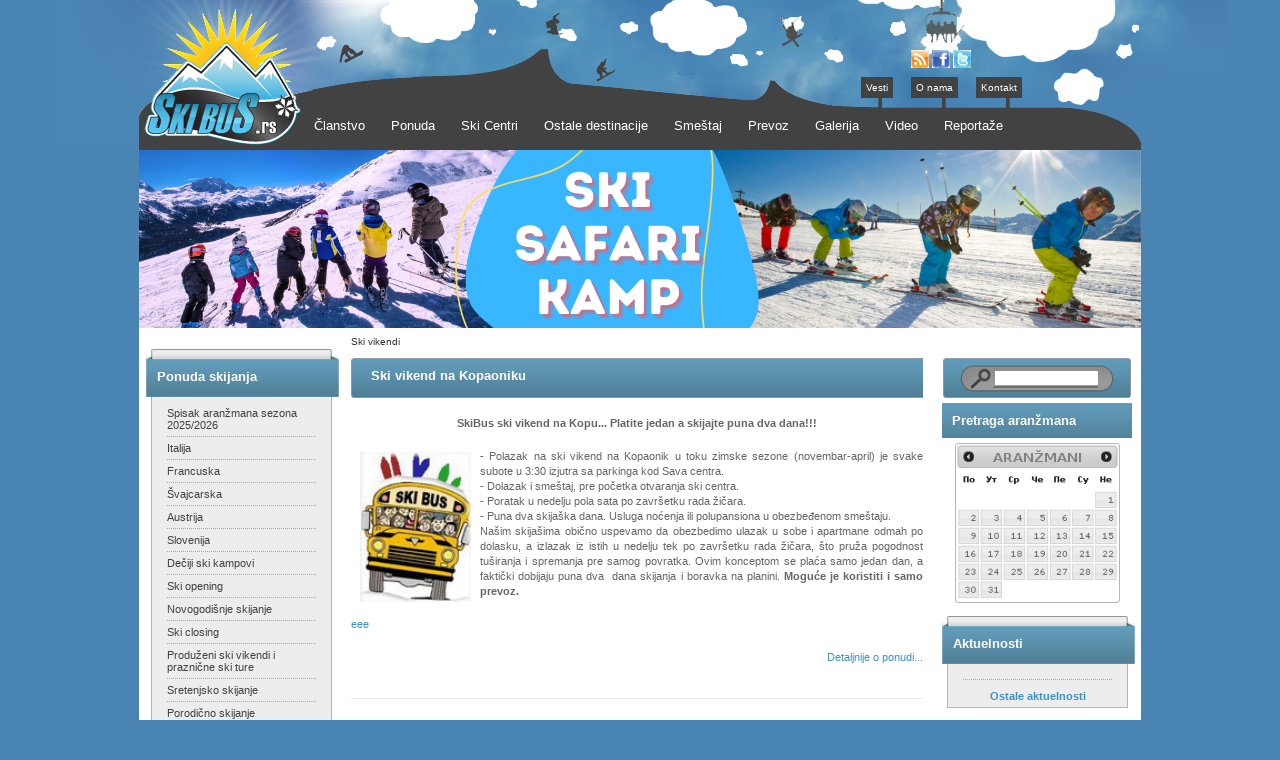

--- FILE ---
content_type: text/html; charset="utf-8"
request_url: https://skibus.rs/paketi-skijanje/ski-vikendi/
body_size: 218350
content:
<!DOCTYPE html>

<html lang="en">
  <head>
		<base href="https://skibus.rs/"><!--[if lte IE 6]></base><![endif]-->
		<title>Ski vikendi &raquo; skibus.rs</title>
		<meta http-equiv="Content-type" content="text/html; charset=utf-8" />

		<link rel="shortcut icon" href="/favicon.ico" />
<meta name="viewport" content="width=device-width, initial-scale=1">
		
		
		
		
		
		
		

		
		<!--[if IE 7]>
                        <style type="text/css">
                         @import url(themes/blackcandy/css/ie7.css);
                        </style>

		<![endif]-->
		<!--[if IE 6]>
			<style type="text/css">
			 @import url(themes/blackcandy/css/ie6.css);
			</style>
		<![endif]-->
      <!-- Facebook Pixel Code -->
      <script>
          !function(f,b,e,v,n,t,s)
          {if(f.fbq)return;n=f.fbq=function(){n.callMethod?
                  n.callMethod.apply(n,arguments):n.queue.push(arguments)};
              if(!f._fbq)f._fbq=n;n.push=n;n.loaded=!0;n.version='2.0';
              n.queue=[];t=b.createElement(e);t.async=!0;
              t.src=v;s=b.getElementsByTagName(e)[0];
              s.parentNode.insertBefore(t,s)}(window, document,'script',
                  'https://connect.facebook.net/en_US/fbevents.js');
          fbq('init', '1332608730232033');
          fbq('track', 'PageView');
      </script>
      <noscript><img height="1" width="1" style="display:none"
                     src="https://www.facebook.com/tr?id=1332608730232033&ev=PageView&noscript=1"
      /></noscript>
      <!-- End Facebook Pixel Code -->
	<link rel="stylesheet" type="text/css" href="https://skibus.rs/themes/blackcandy/css/typography.css?m=1703249853" />
<link rel="stylesheet" type="text/css" href="https://skibus.rs/themes/blackcandy/css/layout.css?m=1703249853" />
<link rel="stylesheet" type="text/css" href="https://skibus.rs/themes/blackcandy/css/form.css?m=1703249853" />
<link rel="stylesheet" type="text/css" href="https://skibus.rs/themes/blackcandy/css/superfish.css?m=1703249853" />
<link rel="stylesheet" type="text/css" href="https://skibus.rs/themes/blackcandy/css/svwp_style.css?m=1703249853" />
<link rel="stylesheet" type="text/css" href="https://skibus.rs/themes/blackcandy/css/carousel.css?m=1703249853" />
<link rel="stylesheet" type="text/css" href="https://skibus.rs/themes/blackcandy/css/prettyPhoto.css?m=1703249853" />
<link rel="stylesheet" type="text/css" href="https://skibus.rs/themes/blackcandy/css/jscrollpane.css?m=1703249853" />
</head>
<body>
	<div id="BgContainer">
		
			
				
					
					
				
			
		
		<div id="Container">
			<div class="menustatica">
                <a href="https://skibus.rs/">Home</a>
			<a href="vesti/">Vesti</a>
<a href="o-nama/">O nama</a> 
<a href="kontakt/">Kontakt</a>

        </div>
			<div class="hammnebut">
				<div class="hammnebutline"></div>
                <div class="hammnebutline"></div>
                <div class="hammnebutline"></div>
			</div>
            <div class="head-down tophd">
                <div id="Navigation">
					

<ul id="topmenu" class="sf-menu sf-navbar">

   <li>
      <div class="holder">Članstvo</div>
      
         <ul>
         
            <li>
               <a href="/clanstvo/kako-postati-clan/">Kako postati član</a>
               
            </li>
         
            <li>
               <a href="/clanstvo/proveru-statusa-clanstva/">Proveru statusa članstva </a>
               
            </li>
         
            <li>
               <a href="/popusti/">Popusti</a>
               
            </li>
         
         </ul>
      
   </li>

   <li>
      <div class="holder">Ponuda</div>
      
         <ul>
         
            <li>
               <div class="holder">Srbija i BiH</div>
               
                  <ul>
                  
                     <li>
                        <a href="/ponuda/srbija-i-bih/izleti-i-avanture/">Izleti i avanture</a>
                        
                           <ul>
                              
                                 <li>
                                    <a href="/ponuda/srbija-i-bih/izleti-i-avanture/trodnevni-skibusov-total-raft-program-2/">Trodnevni SkiBusov TOTAL RAFT program</a>
                                    
                                 </li>
                              
                                 <li>
                                    <a href="/ponuda/srbija-i-bih/izleti-i-avanture/vikend-na-limu-uz-dva-dana-raftinga/">Vikend na Limu uz dva dana raftinga</a>
                                    
                                 </li>
                              
                                 <li>
                                    <a href="/ponuda/srbija-i-bih/izleti-i-avanture/rafting-limom-andricgrad-vodeni-ciro/">Rafting Limom - Andrićgrad - Vodeni Ćiro</a>
                                    
                                 </li>
                              
                                 <li>
                                    <a href="/ponuda/srbija-i-bih/izleti-i-avanture/rafting-limom-i-plovidba-meandrima-uvca/">Rafting Limom i plovidba meandrima Uvca</a>
                                    
                                 </li>
                              
                                 <li>
                                    <a href="/ponuda/srbija-i-bih/izleti-i-avanture/uvacko-jezero-andricgrad-vodeni-ciro/">Uvačko jezero - Andrićgrad - Vodeni Ćiro</a>
                                    
                                 </li>
                              
                                 <li>
                                    <a href="/ponuda/srbija-i-bih/izleti-i-avanture/rafting-tarom-obilazak-drvengrada/">Rafting Tarom – obilazak Drvengrada</a>
                                    
                                 </li>
                              
                                 <li>
                                    <a href="/ponuda/srbija-i-bih/izleti-i-avanture/djerdap-golubac/">Đerdap - Golubac</a>
                                    
                                 </li>
                              
                                 <li>
                                    <a href="/ponuda/srbija-i-bih/izleti-i-avanture/djerdap-rajacke-pimnice/">Đerdap - Rajačke pimnice</a>
                                    
                                 </li>
                              
                           </ul>
                        
                     </li>
                  
                     <li>
                        <a href="/ponuda/srbija-i-bih/kopaonik/">Kopaonik</a>
                        
                     </li>
                  
                     <li>
                        <a href="/ponuda/srbija-i-bih/stara-planina/">Stara planina</a>
                        
                           <ul>
                              
                                 <li>
                                    <a href="/ponuda/srbija-i-bih/stara-planina/skijanje-na-staroj-planini/">Skijanje na Staroj Planini</a>
                                    
                                 </li>
                              
                           </ul>
                        
                     </li>
                  
                     <li>
                        <a href="/ponuda/srbija-i-bih/jahorina/">Jahorina</a>
                        
                     </li>
                  
                     <li>
                        <a href="/ponuda/srbija-i-bih/bjelasnica/">Bjelašnica</a>
                        
                     </li>
                  
                  </ul>
               
            </li>
         
            <li>
               <div class="holder">Francuska</div>
               
                  <ul>
                  
                     <li>
                        <a href="/ponuda/francuska/tri-doline/">Tri Doline</a>
                        
                     </li>
                  
                     <li>
                        <a href="/ponuda/francuska/tignes-i-val-d-isere/">Tignes i Val d&#39;Isere</a>
                        
                     </li>
                  
                     <li>
                        <a href="/ponuda/francuska/paradiski-la-plagne-i-les-arcs/">Paradiski - La Plagne i Les Arcs</a>
                        
                     </li>
                  
                     <li>
                        <a href="/ponuda/francuska/les-2-alpes-2/">Les 2 Alpes</a>
                        
                     </li>
                  
                     <li>
                        <a href="/ponuda/francuska/alpe-d-huez/">Alpe d&#39; Huez</a>
                        
                     </li>
                  
                     <li>
                        <a href="/ponuda/francuska/isola2000-and-auron/">Isola2000 &amp; Auron</a>
                        
                     </li>
                  
                     <li>
                        <a href="/ponuda/francuska/montgenevre/">Montgenevre</a>
                        
                     </li>
                  
                     <li>
                        <a href="/ponuda/francuska/serre-chevalier/">Serre Chevalier</a>
                        
                     </li>
                  
                     <li>
                        <a href="/ponuda/francuska/vars-i-risoul/">Vars i Risoul</a>
                        
                     </li>
                  
                     <li>
                        <a href="/ponuda/francuska/chamonix-2/">Chamonix</a>
                        
                     </li>
                  
                     <li>
                        <a href="/ponuda/francuska/portes-du-soleil-chatel-avoriaz/">Portes du Soleil - Chatel, Avoriaz</a>
                        
                     </li>
                  
                     <li>
                        <a href="/ponuda/francuska/evasion-saint-gervais-megeve/">Evasion - Saint Gervais, Megeve</a>
                        
                     </li>
                  
                     <li>
                        <a href="/ponuda/francuska/la-norma/">La Norma</a>
                        
                     </li>
                  
                     <li>
                        <a href="/ponuda/francuska/valfrejus/">Valfrejus</a>
                        
                     </li>
                  
                     <li>
                        <a href="/ponuda/francuska/val-cenis/">Val Cenis</a>
                        
                     </li>
                  
                     <li>
                        <a href="/ponuda/francuska/les-orres/">Les Orres</a>
                        
                     </li>
                  
                     <li>
                        <a href="/ponuda/francuska/ski-tour-de-france/">Ski Tour de France</a>
                        
                     </li>
                  
                     <li>
                        <a href="/ponuda/francuska/puy-saint-vincent/">Puy Saint Vincent</a>
                        
                     </li>
                  
                     <li>
                        <div class="holder">Azurna obala</div>
                        
                           <ul>
                              
                                 <li>
                                    <a href="/ponuda/francuska/azurna-obala/azurna-obala-visednevni-letnji-i-drugi-aranzmani/">Azurna obala - višednevni letnji i drugi aranžmani</a>
                                    
                                 </li>
                              
                           </ul>
                        
                     </li>
                  
                  </ul>
               
            </li>
         
            <li>
               <div class="holder">Italija</div>
               
                  <ul>
                  
                     <li>
                        <a href="/ponuda/italija/civetta-dolomiti/">Civetta, Dolomiti</a>
                        
                           <ul>
                              
                                 <li>
                                    <a href="/ponuda/italija/civetta-dolomiti/civetta-dolomiti-skijanje-u-srcu-velicanstvenih-dolomita/">Civetta, Dolomiti - skijanje u srcu veličanstvenih Dolomita</a>
                                    
                                 </li>
                              
                           </ul>
                        
                     </li>
                  
                     <li>
                        <a href="/ponuda/italija/sestriere-milky-way/">Sestriere - Milky Way</a>
                        
                     </li>
                  
                     <li>
                        <a href="/ponuda/italija/livigno/">Livigno</a>
                        
                     </li>
                  
                     <li>
                        <a href="/ponuda/italija/tarvisio/">Tarvisio</a>
                        
                     </li>
                  
                     <li>
                        <a href="/ponuda/italija/sella-nevea-kanin/">Sella Nevea - Kanin</a>
                        
                     </li>
                  
                     <li>
                        <a href="/ponuda/italija/passo-tonale-ponte-di-legno/">Passo Tonale / Ponte di Legno</a>
                        
                     </li>
                  
                     <li>
                        <a href="/ponuda/italija/montecampione/">Montecampione</a>
                        
                     </li>
                  
                     <li>
                        <a href="/ponuda/italija/falcade-trevalli-dolomiti/">Falcade - Trevalli - Dolomiti</a>
                        
                     </li>
                  
                     <li>
                        <a href="/ponuda/italija/folgaria/">Folgaria</a>
                        
                     </li>
                  
                     <li>
                        <a href="/ponuda/italija/madonna-di-campiglio-folgarida-marileva/">Madonna di Campiglio - Folgarida - Marileva</a>
                        
                     </li>
                  
                     <li>
                        <a href="/ponuda/italija/lido-di-jesolo/">Lido di Jesolo</a>
                        
                     </li>
                  
                     <li>
                        <a href="/ponuda/italija/vencija/">Venecija</a>
                        
                     </li>
                  
                     <li>
                        <a href="/ponuda/italija/lago-di-garda/">Lago di Garda</a>
                        
                     </li>
                  
                  </ul>
               
            </li>
         
            <li>
               <div class="holder">Austrija</div>
               
                  <ul>
                  
                     <li>
                        <a href="/ponuda/austrija/grossglockner-heiligenblut/">Grossglockner - Heiligenblut</a>
                        
                     </li>
                  
                     <li>
                        <a href="/ponuda/austrija/molltaler-gletscher/">Molltaler Gletscher</a>
                        
                     </li>
                  
                     <li>
                        <a href="/ponuda/austrija/bad-kleinkirchheim/">Bad Kleinkirchheim</a>
                        
                     </li>
                  
                     <li>
                        <a href="/ponuda/austrija/gerlitzen/">Gerlitzen</a>
                        
                     </li>
                  
                     <li>
                        <a href="/ponuda/austrija/koruska-skijalista/">Koruška skijališta</a>
                        
                     </li>
                  
                     <li>
                        <a href="/ponuda/austrija/nassfeld/">Nassfeld</a>
                        
                     </li>
                  
                     <li>
                        <a href="/ponuda/austrija/goldeck/">Goldeck</a>
                        
                     </li>
                  
                     <li>
                        <a href="/ponuda/austrija/innerkrems/">Innerkrems</a>
                        
                     </li>
                  
                     <li>
                        <a href="/ponuda/austrija/pitztal/">Pitztal</a>
                        
                     </li>
                  
                     <li>
                        <a href="/ponuda/austrija/schladming-dachstein/">Schladming - Dachstein</a>
                        
                     </li>
                  
                     <li>
                        <a href="/ponuda/austrija/kaprun-and-zell-am-see/">Kaprun &amp; Zell am See</a>
                        
                     </li>
                  
                     <li>
                        <a href="/ponuda/austrija/ischgl-i-samnaun/">Ischgl i Samnaun</a>
                        
                     </li>
                  
                     <li>
                        <a href="/ponuda/austrija/jezero-worthersee-velden/">Jezero Worthersee - Velden</a>
                        
                     </li>
                  
                  </ul>
               
            </li>
         
            <li>
               <div class="holder">Švajcarska</div>
               
                  <ul>
                  
                     <li>
                        <a href="/ponuda/svajcarska/saas-fee/">Saas Fee</a>
                        
                     </li>
                  
                     <li>
                        <a href="/ponuda/svajcarska/4-doline/">4 Doline</a>
                        
                     </li>
                  
                     <li>
                        <a href="/ponuda/svajcarska/davos-klosters/">Davos - Klosters</a>
                        
                     </li>
                  
                     <li>
                        <a href="/ponuda/svajcarska/lenzerheide/">Lenzerheide</a>
                        
                     </li>
                  
                     <li>
                        <a href="/ponuda/svajcarska/grimentz-zinal/">Grimentz-Zinal</a>
                        
                           <ul>
                              
                                 <li>
                                    <a href="/ponuda/svajcarska/grimentz-zinal/grimentz-zinal-sedmodnevne-ski-ture/">Grimentz-Zinal - sedmodnevne ski ture</a>
                                    
                                 </li>
                              
                           </ul>
                        
                     </li>
                  
                  </ul>
               
            </li>
         
            <li>
               <div class="holder">Slovenija</div>
               
                  <ul>
                  
                     <li>
                        <a href="/ponuda/slovenija/krvavec-2/">Krvavec</a>
                        
                     </li>
                  
                     <li>
                        <a href="/ponuda/slovenija/bled/">Bled</a>
                        
                     </li>
                  
                     <li>
                        <a href="/ponuda/slovenija/vogel/">Vogel</a>
                        
                     </li>
                  
                     <li>
                        <a href="/ponuda/slovenija/kranjska-gora/">Kranjska Gora</a>
                        
                           <ul>
                              
                                 <li>
                                    <a href="/ponuda/slovenija/kranjska-gora/trodnevno-vikend-skijanje-i-praznicne-ski-ture-na-kranjskoj-gori/">Trodnevno vikend skijanje i praznične ski ture na Kranjskoj Gori</a>
                                    
                                 </li>
                              
                           </ul>
                        
                     </li>
                  
                     <li>
                        <a href="/ponuda/slovenija/bovec-kanin/">Bovec - Kanin</a>
                        
                     </li>
                  
                     <li>
                        <a href="/ponuda/slovenija/slovenski-alpi/">Slovenski Alpi</a>
                        
                     </li>
                  
                     <li>
                        <a href="/ponuda/slovenija/cerkno/">Cerkno</a>
                        
                     </li>
                  
                  </ul>
               
            </li>
         
            <li>
               <div class="holder">Bugarska</div>
               
                  <ul>
                  
                     <li>
                        <a href="/ponuda/bugarska/bansko/">Bansko</a>
                        
                     </li>
                  
                     <li>
                        <a href="/ponuda/bugarska/borovec/">Borovec</a>
                        
                     </li>
                  
                     <li>
                        <a href="/ponuda/bugarska/pamporovo/">Pamporovo</a>
                        
                     </li>
                  
                  </ul>
               
            </li>
         
            <li>
               <div class="holder">Crna Gora</div>
               
                  <ul>
                  
                     <li>
                        <a href="/ponuda/crna-gora/kolasin-1450-1600-bjelasica/">Kolašin 1450 / 1600 - Bjelasica</a>
                        
                           <ul>
                              
                                 <li>
                                    <a href="/ponuda/crna-gora/kolasin-1450-1600-bjelasica/skijanje-na-bjelasici-ski-centar-kolasin-1450-1600/">Skijanje na Bjelasici - ski centar Kolašin 1450 /1600</a>
                                    
                                 </li>
                              
                           </ul>
                        
                     </li>
                  
                     <li>
                        <a href="/ponuda/crna-gora/durmitor-ski-centar-javorovaca/">Durmitor - Ski centar Javorovača</a>
                        
                     </li>
                  
                  </ul>
               
            </li>
         
            <li>
               <a href="/ponuda/kanada/">Kanada</a>
               
                  <ul>
                  
                     <li>
                        <a href="/ponuda/kanada/kanada-offpiste-tour-heliskiing/">Kanada - offpiste tour + heliskiing</a>
                        
                     </li>
                  
                  </ul>
               
            </li>
         
            <li>
               <a href="/ponuda/turska/">Turska</a>
               
                  <ul>
                  
                     <li>
                        <a href="/ponuda/turska/erciyes-skijanje-u-turskoj/">Erciyes - skijanje u Turskoj</a>
                        
                     </li>
                  
                  </ul>
               
            </li>
         
            <li>
               <div class="holder">Gruzija</div>
               
                  <ul>
                  
                     <li>
                        <a href="/ponuda/gruzija/gudauri/">Gudauri</a>
                        
                     </li>
                  
                  </ul>
               
            </li>
         
            <li>
               <div class="holder">Makedonija</div>
               
                  <ul>
                  
                     <li>
                        <a href="/ponuda/makedonija/popova-sapka/">Popova Šapka</a>
                        
                     </li>
                  
                     <li>
                        <a href="/ponuda/makedonija/pelister/">Pelister</a>
                        
                     </li>
                  
                  </ul>
               
            </li>
         
            <li>
               <div class="holder">Grčka</div>
               
                  <ul>
                  
                     <li>
                        <a href="/ponuda/grcka/eleones-kamp/">Eleones kamp</a>
                        
                           <ul>
                              
                                 <li>
                                    <a href="/ponuda/grcka/eleones-kamp/eleones-grcka-deciji-letnji-kamp-na-moru/">Eleones (Grčka) - dečiji letnji kamp na moru</a>
                                    
                                 </li>
                              
                           </ul>
                        
                     </li>
                  
                  </ul>
               
            </li>
         
            <li>
               <div class="holder">Nemačka</div>
               
                  <ul>
                  
                     <li>
                        <a href="/ponuda/nemacka/minhen/">Minhen</a>
                        
                     </li>
                  
                  </ul>
               
            </li>
         
            <li>
               <a href="/ponuda/ski-safari/">Ski safari</a>
               
                  <ul>
                  
                     <li>
                        <a href="/ponuda/ski-safari/ski-safari-slovenija-7-dnevni-aranzmani/">Ski safari SLOVENIJA: 7-dnevni aranžmani</a>
                        
                     </li>
                  
                     <li>
                        <a href="/ponuda/ski-safari/ski-safari-slovenija-sretenje-praznicno-skijanje/">Ski safari SLOVENIJA: Sretenje praznično skijanje</a>
                        
                     </li>
                  
                  </ul>
               
            </li>
         
            <li>
               <a href="/ponuda/novogodisnje-skijanje/">Novogodišnje skijanje</a>
               
            </li>
         
            <li>
               <a href="/ponuda/sretenjsko-skijanje/">Sretenjsko skijanje</a>
               
            </li>
         
            <li>
               <a href="/ponuda/skijanje-za-porodice/">Skijanje za porodice</a>
               
            </li>
         
            <li>
               <a href="/ponuda/deciji-ski-kampovi/">Dečiji ski kampovi</a>
               
            </li>
         
            <li>
               <a href="/ponuda/ski-opening/">Ski opening</a>
               
                  <ul>
                  
                     <li>
                        <a href="/ponuda/ski-opening/ski-opening/">Ski opening</a>
                        
                     </li>
                  
                  </ul>
               
            </li>
         
            <li>
               <a href="/ponuda/ski-closing/">Ski closing</a>
               
                  <ul>
                  
                     <li>
                        <a href="/ponuda/ski-closing/ski-closing/">Ski closing</a>
                        
                     </li>
                  
                  </ul>
               
            </li>
         
            <li>
               <a href="/ponuda/rafting/">Rafting</a>
               
                  <ul>
                  
                     <li>
                        <a href="/ponuda/rafting/trodrevni-rafting-limom/">Trodrevni rafting Limom</a>
                        
                     </li>
                  
                     <li>
                        <a href="/ponuda/rafting/skibusov-total-raft-program/">SkiBusov TOTAL RAFT program</a>
                        
                     </li>
                  
                     <li>
                        <a href="/ponuda/rafting/trodrevni-rafting-limom-i-plovidba-meandrima-uvca/">Trodrevni rafting Limom i plovidba meandrima Uvca</a>
                        
                     </li>
                  
                  </ul>
               
            </li>
         
            <li>
               <a href="/ponuda/jedrenje/">Jedrenje</a>
               
                  <ul>
                  
                     <li>
                        <a href="/ponuda/jedrenje/jahtanje/">Jahtanje</a>
                        
                     </li>
                  
                     <li>
                        <a href="/ponuda/jedrenje/jedrenje-obalama-hrvatske-crne-gore-italije-sicilija-grcke-jonska-ostva/">Jedrenje obalama Hrvatske, Crne Gore, Italije - Sicilija, Grčke - Jonska ostva</a>
                        
                     </li>
                  
                  </ul>
               
            </li>
         
            <li>
               <div class="holder">Polasci autobusom van Beograda</div>
               
                  <ul>
                  
                     <li>
                        <a href="/ponuda/polasci-autobusom-van-beograda/polasci-skibusa-van-beograda/">Polasci SkiBusa van Beograda</a>
                        
                     </li>
                  
                  </ul>
               
            </li>
         
         </ul>
      
   </li>

   <li>
      <div class="holder">Ski Centri</div>
      
         <ul>
         
            <li>
               <a href="/ski-centri/francuska/">Francuska</a>
               
                  <ul>
                  
                     <li>
                        <a href="/ski-centri/francuska/tri-doline-les-3-vallees/">Tri doline - Les 3 vallees</a>
                        
                     </li>
                  
                     <li>
                        <a href="/ski-centri/francuska/espace-killy-tignes-i-val-d-iser/">Espace Killy -Tignes i Val d&#39;Iser</a>
                        
                     </li>
                  
                     <li>
                        <a href="/ski-centri/francuska/paradiski/">Paradiski - La Plagne i Les Arcs</a>
                        
                     </li>
                  
                     <li>
                        <a href="/ski-centri/francuska/serre-chevalier/">Serre Chevalier</a>
                        
                     </li>
                  
                     <li>
                        <a href="/ski-centri/francuska/isola-2000/">Isola 2000</a>
                        
                     </li>
                  
                     <li>
                        <a href="/ski-centri/francuska/auron/">Auron</a>
                        
                     </li>
                  
                     <li>
                        <a href="/ski-centri/francuska/risoul-i-vars-foret-blanche/">Risoul i Vars - Forêt Blanche</a>
                        
                     </li>
                  
                     <li>
                        <a href="/ski-centri/francuska/la-norma/">La Norma</a>
                        
                     </li>
                  
                     <li>
                        <a href="/ski-centri/francuska/les-orres/">Les Orres</a>
                        
                     </li>
                  
                     <li>
                        <a href="/ski-centri/francuska/les-2-alpes/">Les 2 Alpes</a>
                        
                     </li>
                  
                     <li>
                        <a href="/ski-centri/francuska/alpe-d-huez/">Alpe d&#39;Huez</a>
                        
                     </li>
                  
                     <li>
                        <a href="/ski-centri/francuska/les-sybelles/">Les Sybelles</a>
                        
                     </li>
                  
                     <li>
                        <a href="/ski-centri/francuska/val-cenis/">Val Cenis</a>
                        
                     </li>
                  
                     <li>
                        <a href="/ski-centri/francuska/chamonix/">Chamonix</a>
                        
                     </li>
                  
                     <li>
                        <a href="/ski-centri/francuska/val-d-allos-i-pra-loup/">Val d&#39; Allos i Pra-Loup</a>
                        
                     </li>
                  
                     <li>
                        <a href="/ski-centri/francuska/portes-du-soleil-chatel-avoriaz/">Portes du Soleil - Chatel, Avoriaz</a>
                        
                           <ul>
                              
                                 <li>
                                    <a href="/ski-centri/francuska/portes-du-soleil-chatel-avoriaz/avoriaz/">Avoriaz</a>
                                    
                                 </li>
                              
                                 <li>
                                    <a href="/ski-centri/francuska/portes-du-soleil-chatel-avoriaz/chatel/">Chatel</a>
                                    
                                 </li>
                              
                           </ul>
                        
                     </li>
                  
                     <li>
                        <a href="/ski-centri/francuska/montgenevre/">Montgenèvre</a>
                        
                     </li>
                  
                     <li>
                        <a href="/ski-centri/francuska/puy-st-vincent/">Puy St Vincent</a>
                        
                     </li>
                  
                     <li>
                        <a href="/ski-centri/francuska/valloire-valmeinier/">Valloire - Valmeinier</a>
                        
                     </li>
                  
                     <li>
                        <a href="/ski-centri/francuska/valfrejus/">Valfréjus</a>
                        
                     </li>
                  
                     <li>
                        <a href="/ski-centri/francuska/val-cenis-2/">Bonneval Sur Arc</a>
                        
                     </li>
                  
                     <li>
                        <a href="/ski-centri/francuska/aussois/">Aussois</a>
                        
                     </li>
                  
                     <li>
                        <a href="/ski-centri/francuska/la-rosiere/">La Rosiere</a>
                        
                     </li>
                  
                     <li>
                        <a href="/ski-centri/francuska/evasion-mont-blanc/">Evasion Mont Blanc</a>
                        
                     </li>
                  
                     <li>
                        <a href="/ski-centri/francuska/saint-francois-longchamp/">Saint François Longchamp</a>
                        
                     </li>
                  
                  </ul>
               
            </li>
         
            <li>
               <a href="/ski-centri/italija/">Italija</a>
               
                  <ul>
                  
                     <li>
                        <a href="/ski-centri/italija/dolomiti-superski/">Dolomiti Superski</a>
                        
                           <ul>
                              
                                 <li>
                                    <a href="/ski-centri/italija/dolomiti-superski/sella-ronda/">Sella Ronda</a>
                                    
                                       <ul>
                                          
                                             <li>
                                                <a href="/ski-centri/italija/dolomiti-superski/sella-ronda/val-di-fassa/">Val di Fassa</a>
                                             </li>
                                          
                                             <li>
                                                <a href="/ski-centri/italija/dolomiti-superski/sella-ronda/alta-badia/">Alta Badia</a>
                                             </li>
                                          
                                             <li>
                                                <a href="/ski-centri/italija/dolomiti-superski/sella-ronda/val-gardena/">Val Gardena</a>
                                             </li>
                                          
                                             <li>
                                                <a href="/ski-centri/italija/dolomiti-superski/sella-ronda/arabba-marmolada/">Arabba - Marmolada</a>
                                             </li>
                                          
                                       </ul>
                                    
                                 </li>
                              
                                 <li>
                                    <a href="/ski-centri/italija/dolomiti-superski/trevalli-falcade-passo-s-pellegrino-alpe-lusia/">Trevalli - Falcade, Passo S. Pellegrino, Alpe Lusia</a>
                                    
                                 </li>
                              
                                 <li>
                                    <a href="/ski-centri/italija/dolomiti-superski/civetta/">Civetta</a>
                                    
                                 </li>
                              
                                 <li>
                                    <a href="/ski-centri/italija/dolomiti-superski/kronplatz/">Kronplatz</a>
                                    
                                 </li>
                              
                                 <li>
                                    <a href="/ski-centri/italija/dolomiti-superski/cortina-d-ampezzo/">Cortina d&#39;Ampezzo</a>
                                    
                                 </li>
                              
                           </ul>
                        
                     </li>
                  
                     <li>
                        <a href="/ski-centri/italija/val-di-sole/">Val di Sole</a>
                        
                           <ul>
                              
                                 <li>
                                    <a href="/ski-centri/italija/val-di-sole/passo-tonale/">Passo Tonale</a>
                                    
                                 </li>
                              
                                 <li>
                                    <a href="/ski-centri/italija/val-di-sole/madonna-di-campiglo/">Madonna di Campiglo</a>
                                    
                                 </li>
                              
                                 <li>
                                    <a href="/ski-centri/italija/val-di-sole/folgarida-marilleva/">Folgarida - Marilleva</a>
                                    
                                 </li>
                              
                                 <li>
                                    <a href="/ski-centri/italija/val-di-sole/peio/">Peio</a>
                                    
                                 </li>
                              
                           </ul>
                        
                     </li>
                  
                     <li>
                        <a href="/ski-centri/italija/sestriere-milky-way/">Sestriere - Milky Way</a>
                        
                     </li>
                  
                     <li>
                        <a href="/ski-centri/italija/folgaria/">Folgaria</a>
                        
                     </li>
                  
                     <li>
                        <a href="/ski-centri/italija/tarvisio/">Tarvisio</a>
                        
                     </li>
                  
                     <li>
                        <a href="/ski-centri/italija/montecampione/">Montecampione</a>
                        
                     </li>
                  
                     <li>
                        <a href="/ski-centri/italija/chervina-zermatt/">Chervina - Zermatt</a>
                        
                     </li>
                  
                     <li>
                        <a href="/ski-centri/italija/livigno/">Livigno</a>
                        
                     </li>
                  
                     <li>
                        <a href="/ski-centri/italija/courmayeur/">Courmayeur</a>
                        
                     </li>
                  
                     <li>
                        <a href="/ski-centri/italija/sella-nevea-kanin/">Sella Nevea - Kanin</a>
                        
                     </li>
                  
                  </ul>
               
            </li>
         
            <li>
               <a href="/ski-centri/austrija/">Austrija</a>
               
                  <ul>
                  
                     <li>
                        <a href="/ski-centri/austrija/grossglockner-heiligenblut/">Grossglockner - Heiligenblut</a>
                        
                     </li>
                  
                     <li>
                        <a href="/ski-centri/austrija/moltaler-glecer/">Moltaler glečer</a>
                        
                     </li>
                  
                     <li>
                        <a href="/ski-centri/austrija/gerlitzen/">Gerlitzen</a>
                        
                     </li>
                  
                     <li>
                        <a href="/ski-centri/austrija/goldeck/">Goldeck</a>
                        
                     </li>
                  
                     <li>
                        <a href="/ski-centri/austrija/katschberg/">Katschberg</a>
                        
                     </li>
                  
                     <li>
                        <a href="/ski-centri/austrija/arnoldstein/">Arnoldstein</a>
                        
                     </li>
                  
                     <li>
                        <a href="/ski-centri/austrija/nassfeld/">Nassfeld</a>
                        
                     </li>
                  
                     <li>
                        <a href="/ski-centri/austrija/bad-kleinkirchheim/">Bad Kleinkirchheim</a>
                        
                     </li>
                  
                     <li>
                        <a href="/ski-centri/austrija/pitztal/">Pitztal</a>
                        
                     </li>
                  
                     <li>
                        <a href="/ski-centri/austrija/schladming-dachstein/">Schladming - Dachstein</a>
                        
                     </li>
                  
                     <li>
                        <a href="/ski-centri/austrija/kaprun-and-zell-am-see/">Kaprun &amp; Zell am See</a>
                        
                     </li>
                  
                     <li>
                        <a href="/ski-centri/austrija/ischgl-and-samnaun/">Ischgl &amp; Samnaun</a>
                        
                     </li>
                  
                     <li>
                        <a href="/ski-centri/austrija/innerkrems/">Innerkrems</a>
                        
                     </li>
                  
                  </ul>
               
            </li>
         
            <li>
               <a href="/ski-centri/svajcarska/">Švajcarska</a>
               
                  <ul>
                  
                     <li>
                        <a href="/ski-centri/svajcarska/grimentz-zinal/">Grimentz-Zinal</a>
                        
                     </li>
                  
                     <li>
                        <a href="/ski-centri/svajcarska/saas-fee/">Saas Fee</a>
                        
                     </li>
                  
                     <li>
                        <a href="/ski-centri/svajcarska/4-doline-4-vallees/">4 Doline - 4 Vallees</a>
                        
                     </li>
                  
                     <li>
                        <a href="/ski-centri/svajcarska/davos-klosters/">Davos Klosters</a>
                        
                     </li>
                  
                     <li>
                        <a href="/ski-centri/svajcarska/lenzerheide-arosa/">Lenzerheide - Arosa</a>
                        
                     </li>
                  
                     <li>
                        <a href="/ski-centri/svajcarska/aletsch-arena/">Aletsch Arena</a>
                        
                     </li>
                  
                  </ul>
               
            </li>
         
            <li>
               <a href="/ski-centri/srbija-i-bih/">Srbija i BIH</a>
               
                  <ul>
                  
                     <li>
                        <a href="/ski-centri/srbija-i-bih/kopaonik/">Kopaonik</a>
                        
                     </li>
                  
                     <li>
                        <a href="/ski-centri/srbija-i-bih/stara-planina/">Stara planina</a>
                        
                           <ul>
                              
                                 <li>
                                    <a href="/ski-centri/srbija-i-bih/stara-planina/stara-planina-cenovnik-24-25/">Stara planina cenovnik 24-25</a>
                                    
                                 </li>
                              
                           </ul>
                        
                     </li>
                  
                     <li>
                        <a href="/ski-centri/srbija-i-bih/zlatibor-tornik/">Zlatibor - Tornik</a>
                        
                     </li>
                  
                     <li>
                        <a href="/ski-centri/srbija-i-bih/jahorina/">Jahorina</a>
                        
                     </li>
                  
                     <li>
                        <a href="/ski-centri/srbija-i-bih/bjelasnica/">Bjelašnica</a>
                        
                     </li>
                  
                  </ul>
               
            </li>
         
            <li>
               <a href="/ski-centri/slovenija/">Slovenija</a>
               
                  <ul>
                  
                     <li>
                        <a href="/ski-centri/slovenija/krvavec/">Krvavec</a>
                        
                     </li>
                  
                     <li>
                        <a href="/ski-centri/slovenija/cerkno/">Cerkno</a>
                        
                     </li>
                  
                     <li>
                        <a href="/ski-centri/slovenija/vogel/">Vogel</a>
                        
                     </li>
                  
                     <li>
                        <a href="/ski-centri/slovenija/rogla/">Rogla</a>
                        
                     </li>
                  
                     <li>
                        <a href="/ski-centri/slovenija/kranjska-gora/">Kranjska Gora</a>
                        
                     </li>
                  
                     <li>
                        <a href="/ski-centri/slovenija/mariborsko-pohorje/">Mariborsko Pohorje</a>
                        
                     </li>
                  
                     <li>
                        <a href="/ski-centri/slovenija/bovec-kanin-sella-nevea/">Bovec Kanin - Sella Nevea</a>
                        
                     </li>
                  
                     <li>
                        <a href="/ski-centri/slovenija/julian-alps-regionalni-skipas/">Julian Alps - regionalni skipas</a>
                        
                     </li>
                  
                  </ul>
               
            </li>
         
            <li>
               <a href="/ski-centri/bugarska/">Bugarska</a>
               
                  <ul>
                  
                     <li>
                        <a href="/ski-centri/bugarska/bansko/">Bansko</a>
                        
                     </li>
                  
                     <li>
                        <a href="/ski-centri/bugarska/borovec/">Borovec</a>
                        
                     </li>
                  
                     <li>
                        <a href="/ski-centri/bugarska/pamporovo/">Pamporovo</a>
                        
                     </li>
                  
                  </ul>
               
            </li>
         
            <li>
               <a href="/ski-centri/crna-gora/">Crna Gora</a>
               
                  <ul>
                  
                     <li>
                        <a href="/ski-centri/crna-gora/kolasin-1450-1600-bjelasica/">Kolašin 1450 / 1600 - Bjelasica</a>
                        
                     </li>
                  
                     <li>
                        <a href="/ski-centri/crna-gora/durmitor-javorovaca-i-savin-kuk/">Durmitor - Javorovača i Savin kuk</a>
                        
                     </li>
                  
                  </ul>
               
            </li>
         
            <li>
               <a href="/ski-centri/makedonija/">Makedonija</a>
               
                  <ul>
                  
                     <li>
                        <a href="/ski-centri/makedonija/popova-sapka/">Popova Šapka</a>
                        
                     </li>
                  
                  </ul>
               
            </li>
         
            <li>
               <a href="/ski-centri/gruzija/">Gruzija</a>
               
                  <ul>
                  
                     <li>
                        <a href="/ski-centri/gruzija/gudauri/">Gudauri</a>
                        
                     </li>
                  
                  </ul>
               
            </li>
         
            <li>
               <a href="/ski-centri/turska/">Turska</a>
               
                  <ul>
                  
                     <li>
                        <a href="/ski-centri/turska/erciyes/">Erciyes</a>
                        
                     </li>
                  
                  </ul>
               
            </li>
         
         </ul>
      
   </li>

   <li>
      <div class="holder">Ostale destinacije</div>
      
         <ul>
         
            <li>
               <a href="/ostale-destinacije/grcka/">Grčka</a>
               
                  <ul>
                  
                     <li>
                        <a href="/ostale-destinacije/grcka/zakintos/">Zakintos</a>
                        
                     </li>
                  
                     <li>
                        <a href="/ostale-destinacije/grcka/krf/">Krf</a>
                        
                     </li>
                  
                     <li>
                        <a href="/ostale-destinacije/grcka/skijatos/">Skijatos</a>
                        
                     </li>
                  
                     <li>
                        <a href="/ostale-destinacije/grcka/alonisos/">Alonisos</a>
                        
                     </li>
                  
                     <li>
                        <a href="/ostale-destinacije/grcka/skopelos/">Skopelos</a>
                        
                     </li>
                  
                     <li>
                        <a href="/ostale-destinacije/grcka/eleones-deciji-letnji-kamp-na-moru/">ELEONES - dečiji letnji kamp na moru</a>
                        
                     </li>
                  
                  </ul>
               
            </li>
         
            <li>
               <a href="/ostale-destinacije/italija/">Italija</a>
               
                  <ul>
                  
                     <li>
                        <a href="/ostale-destinacije/italija/venecija/">Venecija</a>
                        
                     </li>
                  
                     <li>
                        <a href="/ostale-destinacije/italija/lido-di-jesolo/">Lido di Jesolo</a>
                        
                     </li>
                  
                     <li>
                        <a href="/ostale-destinacije/italija/lago-di-garda/">Lago di Garda</a>
                        
                     </li>
                  
                     <li>
                        <a href="/ostale-destinacije/italija/milano/">Milano</a>
                        
                     </li>
                  
                  </ul>
               
            </li>
         
            <li>
               <a href="/ostale-destinacije/francuska/">Francuska</a>
               
                  <ul>
                  
                     <li>
                        <a href="/ostale-destinacije/francuska/azurna-obala/">Azurna obala</a>
                        
                           <ul>
                              
                                 <li>
                                    <a href="/ostale-destinacije/francuska/azurna-obala/la-londe-les-maures/">La Londe les Maures</a>
                                    
                                 </li>
                              
                                 <li>
                                    <a href="/ostale-destinacije/francuska/azurna-obala/nica/">Nica</a>
                                    
                                 </li>
                              
                                 <li>
                                    <a href="/ostale-destinacije/francuska/azurna-obala/monako/">Monako</a>
                                    
                                 </li>
                              
                                 <li>
                                    <a href="/ostale-destinacije/francuska/azurna-obala/antib/">Antib</a>
                                    
                                 </li>
                              
                           </ul>
                        
                     </li>
                  
                     <li>
                        <a href="/ostale-destinacije/francuska/regija-mont-blanc-morillon/">Regija Mont Blanc - Morillon</a>
                        
                     </li>
                  
                  </ul>
               
            </li>
         
            <li>
               <a href="/ostale-destinacije/spanija/">Španija</a>
               
                  <ul>
                  
                     <li>
                        <a href="/ostale-destinacije/spanija/barselona/">Barselona</a>
                        
                     </li>
                  
                     <li>
                        <a href="/ostale-destinacije/spanija/lioret-de-mar/">Lioret de Mar</a>
                        
                     </li>
                  
                  </ul>
               
            </li>
         
            <li>
               <a href="/ostale-destinacije/austrija/">Austrija</a>
               
                  <ul>
                  
                     <li>
                        <a href="/ostale-destinacije/austrija/woerthersee-velden/">Wörthersee - Velden</a>
                        
                     </li>
                  
                  </ul>
               
            </li>
         
            <li>
               <a href="/ostale-destinacije/nemacka/">Nemačka</a>
               
                  <ul>
                  
                     <li>
                        <a href="/ostale-destinacije/nemacka/minhen/">Minhen</a>
                        
                           <ul>
                              
                                 <li>
                                    <a href="/ostale-destinacije/nemacka/minhen/tebela/">tebela</a>
                                    
                                 </li>
                              
                           </ul>
                        
                     </li>
                  
                  </ul>
               
            </li>
         
            <li>
               <a href="/ostale-destinacije/ceska/">Češka</a>
               
                  <ul>
                  
                     <li>
                        <a href="/ostale-destinacije/ceska/prag/">Prag</a>
                        
                     </li>
                  
                  </ul>
               
            </li>
         
            <li>
               <a href="/ostale-destinacije/bosna-i-hercegovina/">Bosna i Hercegovina</a>
               
                  <ul>
                  
                     <li>
                        <a href="/ostale-destinacije/bosna-i-hercegovina/np-sutjeska/">NP Sutjeska</a>
                        
                     </li>
                  
                  </ul>
               
            </li>
         
            <li>
               <a href="/ostale-destinacije/slovenija/">Slovenija</a>
               
                  <ul>
                  
                     <li>
                        <a href="/ostale-destinacije/slovenija/bled/">Bled</a>
                        
                     </li>
                  
                     <li>
                        <a href="/ostale-destinacije/slovenija/terme-snovik-2/">Terme Snovik</a>
                        
                     </li>
                  
                  </ul>
               
            </li>
         
            <li>
               <a href="/ostale-destinacije/hrvatska/">Hrvatska</a>
               
                  <ul>
                  
                     <li>
                        <a href="/ostale-destinacije/hrvatska/istra-umag/">Istra - Umag</a>
                        
                     </li>
                  
                  </ul>
               
            </li>
         
         </ul>
      
   </li>

   <li>
      <div class="holder">Smeštaj</div>
      
         <ul>
         
            <li>
               <div class="holder">Srbija</div>
               
                  <ul>
                  
                     <li>
                        <a href="/smestaj/srbija/kopaonik/">Kopaonik</a>
                        
                     </li>
                  
                     <li>
                        <a href="/smestaj/srbija/stara-planina/">Stara Planina</a>
                        
                           <ul>
                              
                                 <li>
                                    <a href="/smestaj/srbija/stara-planina/pansioni-vucja-reka-and-snezni-do/">Pansioni Vučja reka &amp; Snežni do</a>
                                    
                                 </li>
                              
                           </ul>
                        
                     </li>
                  
                  </ul>
               
            </li>
         
            <li>
               <div class="holder">Bosna</div>
               
                  <ul>
                  
                     <li>
                        <a href="/smestaj/bosna/jahorina/">Jahorina</a>
                        
                     </li>
                  
                     <li>
                        <a href="/smestaj/bosna/bjelasnica/">Bjelašnica</a>
                        
                     </li>
                  
                  </ul>
               
            </li>
         
            <li>
               <a href="/smestaj/slovenija/">Slovenija</a>
               
                  <ul>
                  
                     <li>
                        <a href="/smestaj/slovenija/krvavec-i-okolina/">Krvavec i okolina</a>
                        
                     </li>
                  
                     <li>
                        <a href="/smestaj/slovenija/bohinj/">Bohinj</a>
                        
                     </li>
                  
                     <li>
                        <a href="/smestaj/slovenija/bled/">Bled</a>
                        
                     </li>
                  
                     <li>
                        <a href="/smestaj/slovenija/kranjska-gora/">Kranjska Gora</a>
                        
                     </li>
                  
                     <li>
                        <a href="/smestaj/slovenija/cerkno/">Cerkno</a>
                        
                     </li>
                  
                     <li>
                        <a href="/smestaj/slovenija/bovec/">Bovec</a>
                        
                     </li>
                  
                  </ul>
               
            </li>
         
            <li>
               <div class="holder">Makedonija</div>
               
                  <ul>
                  
                     <li>
                        <a href="/smestaj/makedonija/popova-sapka-2/">Popova Šapka</a>
                        
                     </li>
                  
                     <li>
                        <a href="/smestaj/makedonija/pelister/">Pelister</a>
                        
                     </li>
                  
                  </ul>
               
            </li>
         
            <li>
               <div class="holder">Francuska</div>
               
                  <ul>
                  
                     <li>
                        <a href="/smestaj/francuska/tri-doline/">Tri Doline</a>
                        
                           <ul>
                              
                                 <li>
                                    <a href="/smestaj/francuska/tri-doline/val-thorens/">Val Thorens</a>
                                    
                                 </li>
                              
                                 <li>
                                    <a href="/smestaj/francuska/tri-doline/les-menuires/">Les Menuires</a>
                                    
                                 </li>
                              
                                 <li>
                                    <a href="/smestaj/francuska/tri-doline/orelle/">Orelle</a>
                                    
                                 </li>
                              
                           </ul>
                        
                     </li>
                  
                     <li>
                        <a href="/smestaj/francuska/tignes/">Tignes</a>
                        
                     </li>
                  
                     <li>
                        <a href="/smestaj/francuska/auron/">Auron</a>
                        
                     </li>
                  
                     <li>
                        <a href="/smestaj/francuska/isola-2000/">Isola 2000</a>
                        
                     </li>
                  
                     <li>
                        <a href="/smestaj/francuska/vars/">Vars</a>
                        
                     </li>
                  
                     <li>
                        <a href="/smestaj/francuska/serre-chevalier/">Serre Chevalier</a>
                        
                           <ul>
                              
                                 <li>
                                    <a href="/smestaj/francuska/serre-chevalier/le-serra-neva-rezidencija-villeneuve/">Le Serra Neva Rezidencija - Villeneuve</a>
                                    
                                 </li>
                              
                           </ul>
                        
                     </li>
                  
                     <li>
                        <a href="/smestaj/francuska/les-2-alpes/">Les 2 Alpes</a>
                        
                           <ul>
                              
                                 <li>
                                    <a href="/smestaj/francuska/les-2-alpes/rezidencija-l-ours-blanc-les-2-alpes/">Rezidencija l&#39;Ours Blanc - Les 2 Alpes</a>
                                    
                                 </li>
                              
                                 <li>
                                    <a href="/smestaj/francuska/les-2-alpes/rezidencija-andromede-les-2-alpes/">Rezidencija Andromede - Les 2 Alpes</a>
                                    
                                 </li>
                              
                                 <li>
                                    <a href="/smestaj/francuska/les-2-alpes/rezidencija-meijotel-les-2-alpes/">Rezidencija Meijotel - Les 2 Alpes</a>
                                    
                                 </li>
                              
                                 <li>
                                    <a href="/smestaj/francuska/les-2-alpes/rezidencija-l-edelweiss-les-2-alpes/">Rezidencija L&#39;Edelweiss - Les 2 Alpes</a>
                                    
                                 </li>
                              
                           </ul>
                        
                     </li>
                  
                     <li>
                        <a href="/smestaj/francuska/paradiski/">Paradiski</a>
                        
                     </li>
                  
                     <li>
                        <a href="/smestaj/francuska/alpe-d-huez/">Alpe d&#39;Huez</a>
                        
                           <ul>
                              
                                 <li>
                                    <a href="/smestaj/francuska/alpe-d-huez/rezidencija-crystal-blanc/">Rezidencija Crystal Blanc</a>
                                    
                                 </li>
                              
                                 <li>
                                    <a href="/smestaj/francuska/alpe-d-huez/rezidencija-couleurs-soleil-oz-en-oisans/">Rezidencija Couleurs Soleil - Oz en Oisans</a>
                                    
                                 </li>
                              
                                 <li>
                                    <a href="/smestaj/francuska/alpe-d-huez/les-balcons-d-aurea-rezidencija-auris/">Les Balcons d&#39;Auréa rezidencija - Auris</a>
                                    
                                 </li>
                              
                           </ul>
                        
                     </li>
                  
                     <li>
                        <a href="/smestaj/francuska/montgenevre/">Montgenevre</a>
                        
                     </li>
                  
                     <li>
                        <a href="/smestaj/francuska/portes-du-soleil/">Portes du Soleil</a>
                        
                     </li>
                  
                     <li>
                        <a href="/smestaj/francuska/puy-st-vincent/">Puy St Vincent</a>
                        
                     </li>
                  
                     <li>
                        <a href="/smestaj/francuska/val-cenis/">Val Cenis</a>
                        
                           <ul>
                              
                                 <li>
                                    <a href="/smestaj/francuska/val-cenis/rezidencija-les-terrasses-de-termignon-val-cenis/">Rezidencija Les Terrasses de Termignon – Val Cenise</a>
                                    
                                 </li>
                              
                           </ul>
                        
                     </li>
                  
                     <li>
                        <a href="/smestaj/francuska/la-norma/">La Norma</a>
                        
                     </li>
                  
                     <li>
                        <a href="/smestaj/francuska/valfrejus/">Valfrejus</a>
                        
                     </li>
                  
                     <li>
                        <a href="/smestaj/francuska/les-orres/">Les Orres</a>
                        
                     </li>
                  
                     <li>
                        <a href="/smestaj/francuska/chamonix/">Chamonix</a>
                        
                     </li>
                  
                     <li>
                        <a href="/smestaj/francuska/evasion-mont-blanc/">Evasion Mont Blanc</a>
                        
                     </li>
                  
                     <li>
                        <a href="/smestaj/francuska/valloire-valmeinier/">Valloire - Valmeinier</a>
                        
                     </li>
                  
                     <li>
                        <a href="/smestaj/francuska/la-rosiere-espace-san-bernardo/">La Rosiere - Espace San Bernardo</a>
                        
                     </li>
                  
                     <li>
                        <a href="/smestaj/francuska/pra-loup-i-val-d-allos/">Pra Loup i Val d&#39;Allos</a>
                        
                     </li>
                  
                     <li>
                        <a href="/smestaj/francuska/antib/">Antib</a>
                        
                     </li>
                  
                     <li>
                        <a href="/smestaj/francuska/nica/">Nica</a>
                        
                     </li>
                  
                     <li>
                        <a href="/smestaj/francuska/azurna-obala/">Azurna obala</a>
                        
                           <ul>
                              
                                 <li>
                                    <a href="/smestaj/francuska/azurna-obala/rezidencija-l-ile-d-or-la-londe-les-maures/">Rezidencija L’Ile d’Or  - La Londe les Maures</a>
                                    
                                 </li>
                              
                           </ul>
                        
                     </li>
                  
                  </ul>
               
            </li>
         
            <li>
               <div class="holder">Italija</div>
               
                  <ul>
                  
                     <li>
                        <a href="/smestaj/italija/sestriere/">Sestriere</a>
                        
                     </li>
                  
                     <li>
                        <a href="/smestaj/italija/livigno/">Livigno</a>
                        
                     </li>
                  
                     <li>
                        <a href="/smestaj/italija/lido-di-jesolo/">Lido di Jesolo</a>
                        
                     </li>
                  
                     <li>
                        <a href="/smestaj/italija/passo-tonale/">Passo Tonale</a>
                        
                     </li>
                  
                     <li>
                        <a href="/smestaj/italija/montecampione/">Montecampione</a>
                        
                     </li>
                  
                     <li>
                        <a href="/smestaj/italija/falcade-trevalli/">Falcade - Trevalli</a>
                        
                     </li>
                  
                     <li>
                        <a href="/smestaj/italija/folgaria/">Folgaria</a>
                        
                     </li>
                  
                     <li>
                        <a href="/smestaj/italija/folgarida-i-marilleva/">Folgarida i Marilleva</a>
                        
                     </li>
                  
                     <li>
                        <a href="/smestaj/italija/venecija-martellago/">Venecija - Martellago</a>
                        
                     </li>
                  
                     <li>
                        <a href="/smestaj/italija/civetta/">Civetta</a>
                        
                           <ul>
                              
                                 <li>
                                    <a href="/smestaj/italija/civetta/rezidencija-appartamenti-regina/">Rezidencija Appartamenti Regina </a>
                                    
                                 </li>
                              
                           </ul>
                        
                     </li>
                  
                  </ul>
               
            </li>
         
            <li>
               <div class="holder">Austrija</div>
               
                  <ul>
                  
                     <li>
                        <a href="/smestaj/austrija/heiligenblut/">Heiligenblut</a>
                        
                     </li>
                  
                     <li>
                        <a href="/smestaj/austrija/villach/">Villach</a>
                        
                     </li>
                  
                     <li>
                        <a href="/smestaj/austrija/woerthersee/">Wörthersee</a>
                        
                     </li>
                  
                     <li>
                        <a href="/smestaj/austrija/kaprun/">Kaprun</a>
                        
                     </li>
                  
                     <li>
                        <a href="/smestaj/austrija/schladming/">Schladming</a>
                        
                     </li>
                  
                     <li>
                        <a href="/smestaj/austrija/molltaler/">Molltaler</a>
                        
                     </li>
                  
                  </ul>
               
            </li>
         
            <li>
               <div class="holder">Švajcarska</div>
               
                  <ul>
                  
                     <li>
                        <a href="/smestaj/svajcarska/nendaz/">Nendaz</a>
                        
                     </li>
                  
                     <li>
                        <a href="/smestaj/svajcarska/veysonnaz/">Veysonnaz</a>
                        
                     </li>
                  
                     <li>
                        <a href="/smestaj/svajcarska/verbier-tzoumaz/">Verbier - Tzoumaz</a>
                        
                     </li>
                  
                     <li>
                        <a href="/smestaj/svajcarska/lenzerheide/">Lenzerheide</a>
                        
                     </li>
                  
                     <li>
                        <a href="/smestaj/svajcarska/davos/">Davos</a>
                        
                     </li>
                  
                     <li>
                        <a href="/smestaj/svajcarska/saas-fee/">Saas Fee</a>
                        
                     </li>
                  
                     <li>
                        <a href="/smestaj/svajcarska/zinal/">Zinal</a>
                        
                     </li>
                  
                  </ul>
               
            </li>
         
            <li>
               <a href="/smestaj/bugarska/">Bugarska</a>
               
                  <ul>
                  
                     <li>
                        <a href="/smestaj/bugarska/borovec/">Borovec</a>
                        
                           <ul>
                              
                                 <li>
                                    <a href="/smestaj/bugarska/borovec/hotel-iglika-palace-4-borovec/">Hotel Iglika Palace 4* - Borovec</a>
                                    
                                 </li>
                              
                                 <li>
                                    <a href="/smestaj/bugarska/borovec/hotel-mura-3-borovec/">Hotel Mura 3* - Borovec</a>
                                    
                                 </li>
                              
                           </ul>
                        
                     </li>
                  
                     <li>
                        <a href="/smestaj/bugarska/bansko/">Bansko</a>
                        
                           <ul>
                              
                                 <li>
                                    <a href="/smestaj/bugarska/bansko/hotel-evergreen-bansko/">Hotel Evergreen - Bansko</a>
                                    
                                 </li>
                              
                                 <li>
                                    <a href="/smestaj/bugarska/bansko/hotel-perun-lodge-bansko/">Hotel Perun Lodge - Bansko</a>
                                    
                                 </li>
                              
                                 <li>
                                    <a href="/smestaj/bugarska/bansko/royal-bansko-2-bansko/">Royal Bansko 2* - Bansko</a>
                                    
                                 </li>
                              
                           </ul>
                        
                     </li>
                  
                     <li>
                        <a href="/smestaj/bugarska/pamporovo/">Pamporovo</a>
                        
                           <ul>
                              
                                 <li>
                                    <a href="/smestaj/bugarska/pamporovo/apart-hotel-forest-nook-pamporovo/">Apart hotel Forest Nook - Pamporovo</a>
                                    
                                 </li>
                              
                                 <li>
                                    <a href="/smestaj/bugarska/pamporovo/hotel-elina-pamporovo/">Hotel Elina - Pamporovo</a>
                                    
                                 </li>
                              
                                 <li>
                                    <a href="/smestaj/bugarska/pamporovo/hotel-nevada-pamporovo/">Hotel Nevada - Pamporovo</a>
                                    
                                 </li>
                              
                                 <li>
                                    <a href="/smestaj/bugarska/pamporovo/hotel-perelik-pamporovo/">Hotel Perelik - Pamporovo</a>
                                    
                                 </li>
                              
                                 <li>
                                    <a href="/smestaj/bugarska/pamporovo/hotel-orlovetz-pamporovo/">Hotel Orlovetz - Pamporovo</a>
                                    
                                 </li>
                              
                           </ul>
                        
                     </li>
                  
                  </ul>
               
            </li>
         
            <li>
               <a href="/smestaj/crna-gora/">Crna Gora</a>
               
            </li>
         
            <li>
               <a href="/smestaj/grcka/">Grčka</a>
               
                  <ul>
                  
                     <li>
                        <a href="/smestaj/grcka/zakintos/">Zakintos</a>
                        
                     </li>
                  
                     <li>
                        <a href="/smestaj/grcka/skijatos/">Skijatos</a>
                        
                           <ul>
                              
                                 <li>
                                    <a href="/smestaj/grcka/skijatos/hotel-victoria-complex/">Hotel Victoria Complex</a>
                                    
                                 </li>
                              
                                 <li>
                                    <a href="/smestaj/grcka/skijatos/hotel-filoxenia/">Hotel Filoxenia</a>
                                    
                                 </li>
                              
                                 <li>
                                    <a href="/smestaj/grcka/skijatos/hotel-pothos/">Hotel Pothos</a>
                                    
                                 </li>
                              
                                 <li>
                                    <a href="/smestaj/grcka/skijatos/vila-anna-maria/">Vila Anna Maria</a>
                                    
                                 </li>
                              
                                 <li>
                                    <a href="/smestaj/grcka/skijatos/vila-houlis-angelika/">Vila Houlis Angelika</a>
                                    
                                 </li>
                              
                           </ul>
                        
                     </li>
                  
                     <li>
                        <a href="/smestaj/grcka/skopelos/">Skopelos</a>
                        
                           <ul>
                              
                                 <li>
                                    <a href="/smestaj/grcka/skopelos/hotel-dolphin-skopelos/">Hotel Dolphin - Skopelos</a>
                                    
                                 </li>
                              
                                 <li>
                                    <a href="/smestaj/grcka/skopelos/hotel-aperitton-skopelos/">Hotel Aperitton - Skopelos</a>
                                    
                                 </li>
                              
                           </ul>
                        
                     </li>
                  
                     <li>
                        <a href="/smestaj/grcka/alonisos/">Alonisos</a>
                        
                           <ul>
                              
                                 <li>
                                    <a href="/smestaj/grcka/alonisos/hotel-galini-alonisos/">Hotel Galini - Alonisos</a>
                                    
                                 </li>
                              
                           </ul>
                        
                     </li>
                  
                  </ul>
               
            </li>
         
            <li>
               <a href="/smestaj/jedrilice/">Jedrilice</a>
               
                  <ul>
                  
                     <li>
                        <a href="/smestaj/jedrilice/jeanneau-sun-odyssey-45-1/">Jeanneau Sun Odyssey 45.1</a>
                        
                     </li>
                  
                     <li>
                        <a href="/smestaj/jedrilice/gib-sea-43/">Gib Sea 43</a>
                        
                     </li>
                  
                  </ul>
               
            </li>
         
            <li>
               <a href="/smestaj/gruzija/">Gruzija</a>
               
                  <ul>
                  
                     <li>
                        <a href="/smestaj/gruzija/gudauri/">Gudauri</a>
                        
                           <ul>
                              
                                 <li>
                                    <a href="/smestaj/gruzija/gudauri/hotel-freerider-gudauri-gruzija/">Hotel Freerider - Gudauri, Gruzija</a>
                                    
                                 </li>
                              
                           </ul>
                        
                     </li>
                  
                  </ul>
               
            </li>
         
            <li>
               <a href="/smestaj/hrvatska/">Hrvatska</a>
               
                  <ul>
                  
                     <li>
                        <a href="/smestaj/hrvatska/apartmani-sol-stella-umag/">Apartmani Sol Stella - Umag</a>
                        
                     </li>
                  
                  </ul>
               
            </li>
         
            <li>
               <a href="/smestaj/turska/">Turska</a>
               
                  <ul>
                  
                     <li>
                        <a href="/smestaj/turska/kayseri-rasisson-blu-turska/">Kayseri, Rasisson Blu - Turska</a>
                        
                     </li>
                  
                  </ul>
               
            </li>
         
         </ul>
      
   </li>

   <li>
      <div class="holder">Prevoz</div>
      
         <ul>
         
            <li>
               <a href="/prevoz/kopaonik/">Kopaonik</a>
               
            </li>
         
            <li>
               <a href="/prevoz/jahorina/">Jahorina</a>
               
            </li>
         
            <li>
               <a href="/prevoz/francuska/">Francuska</a>
               
            </li>
         
            <li>
               <div class="holder">Zvanični prevoznici</div>
               
            </li>
         
         </ul>
      
   </li>

   <li>
      <a href="/galerija/">Galerija</a>
      
         <ul>
         
            <li>
               <a href="/galerija/francuska/">Francuska</a>
               
            </li>
         
            <li>
               <a href="/galerija/italija/">Italija</a>
               
            </li>
         
            <li>
               <a href="/galerija/svajcarska/">Švajcarska</a>
               
            </li>
         
            <li>
               <a href="/galerija/austrija/">Austrija</a>
               
            </li>
         
            <li>
               <a href="/galerija/gruzija/">Gruzija</a>
               
            </li>
         
            <li>
               <a href="/galerija/srbija-bih-slovenija-makedonija/">Srbija, BiH, Slovenija, Makedonija</a>
               
            </li>
         
            <li>
               <a href="/galerija/ostalo/">Ostalo</a>
               
            </li>
         
         </ul>
      
   </li>

   <li>
      <a href="/video-gallery/">Video</a>
      
         <ul>
         
            <li>
               <a href="/video-gallery/francuska/">Francuska</a>
               
                  <ul>
                  
                     <li>
                        <a href="/video-gallery/francuska/isola2000-i-auron/">Isola2000 i Auron</a>
                        
                     </li>
                  
                     <li>
                        <a href="/video-gallery/francuska/serre-chevalier/">Serre Chevalier</a>
                        
                     </li>
                  
                     <li>
                        <a href="/video-gallery/francuska/les-2-alpes/">Les 2 Alpes</a>
                        
                     </li>
                  
                     <li>
                        <a href="/video-gallery/francuska/pra-loup-i-val-d-allos/">Pra Loup i Val d&#39;Allos</a>
                        
                     </li>
                  
                     <li>
                        <a href="/video-gallery/francuska/vars-i-risoul/">Vars i Risoul</a>
                        
                     </li>
                  
                     <li>
                        <a href="/video-gallery/francuska/puy-st-vincent/">Puy St Vincent</a>
                        
                     </li>
                  
                     <li>
                        <a href="/video-gallery/francuska/paradiski/">Paradiski</a>
                        
                     </li>
                  
                  </ul>
               
            </li>
         
            <li>
               <a href="/video-gallery/slovenija/">Slovenija</a>
               
                  <ul>
                  
                     <li>
                        <a href="/video-gallery/slovenija/krvavec/">Krvavec</a>
                        
                     </li>
                  
                     <li>
                        <a href="/video-gallery/slovenija/cerkno/">Cerkno</a>
                        
                     </li>
                  
                     <li>
                        <a href="/video-gallery/slovenija/ski-safari-slovenija-vogel-krvavec-kranjska-gora-bled/">Ski safari Slovenija - Vogel, Krvavec, Kranjska Gora, Bled</a>
                        
                     </li>
                  
                  </ul>
               
            </li>
         
            <li>
               <a href="/video-gallery/svajcarska/">Švajcarska</a>
               
                  <ul>
                  
                     <li>
                        <a href="/video-gallery/svajcarska/4-doline/">4 Doline</a>
                        
                     </li>
                  
                     <li>
                        <a href="/video-gallery/svajcarska/lenzerheide/">Lenzerheide</a>
                        
                     </li>
                  
                     <li>
                        <a href="/video-gallery/svajcarska/davos/">Davos</a>
                        
                     </li>
                  
                  </ul>
               
            </li>
         
            <li>
               <a href="/video-gallery/ostal-video/">Ostal video</a>
               
                  <ul>
                  
                     <li>
                        <a href="/video-gallery/ostal-video/eleones-grcka/">Eleones - Grčka</a>
                        
                     </li>
                  
                  </ul>
               
            </li>
         
         </ul>
      
   </li>

   <li>
      <a href="/utisci-i-reportaze/">Reportaže</a>
      
   </li>

</ul>

                </div>
            </div>
			<div id="Header">

			  <div class="logo">
			    <a href=""><img src="themes/blackcandy/images/ski-bus-web-logo.png" alt="Ski Bus" id="desklog" style="border:0;"></a>
                  <a href=""><img src="themes/blackcandy/images/ski-bus-mob-logo.png" alt="Ski Bus" id="moblog" style="border:0;"></a>
			  </div>

			  <div class="head-up">
			    <div class="social">
			      <a href="vesti/rss/"><img src="themes/blackcandy/images/rss.png" alt="Ski Bus RSS" style="border:0;"></a>
			      <a href="http://www.facebook.com/udruzenjeljubiteljaskijanja.skibus" target="_blank"><img src="themes/blackcandy/images/fb.png" alt="Ski Bus Facebook" style="border:0;"></a>
			      <a href="http://twitter.com/udruzenjeskibus" target="_blank"><img src="themes/blackcandy/images/twitt.png" alt="Ski Bus Twetter" style="border:0;"></a>
			    </div>
			    <div class="menustatic">
			      <a href="vesti/">Vesti</a>
<a href="o-nama/">O nama</a> 
<a href="kontakt/">Kontakt</a>

			    </div>

			  </div>

			  <div class="head-down lowhd">
			    <div id="Navigation">
				

<ul id="topmenu" class="sf-menu sf-navbar">

   <li>
      <div class="holder">Članstvo</div>
      
         <ul>
         
            <li>
               <a href="/clanstvo/kako-postati-clan/">Kako postati član</a>
               
            </li>
         
            <li>
               <a href="/clanstvo/proveru-statusa-clanstva/">Proveru statusa članstva </a>
               
            </li>
         
            <li>
               <a href="/popusti/">Popusti</a>
               
            </li>
         
         </ul>
      
   </li>

   <li>
      <div class="holder">Ponuda</div>
      
         <ul>
         
            <li>
               <div class="holder">Srbija i BiH</div>
               
                  <ul>
                  
                     <li>
                        <a href="/ponuda/srbija-i-bih/izleti-i-avanture/">Izleti i avanture</a>
                        
                           <ul>
                              
                                 <li>
                                    <a href="/ponuda/srbija-i-bih/izleti-i-avanture/trodnevni-skibusov-total-raft-program-2/">Trodnevni SkiBusov TOTAL RAFT program</a>
                                    
                                 </li>
                              
                                 <li>
                                    <a href="/ponuda/srbija-i-bih/izleti-i-avanture/vikend-na-limu-uz-dva-dana-raftinga/">Vikend na Limu uz dva dana raftinga</a>
                                    
                                 </li>
                              
                                 <li>
                                    <a href="/ponuda/srbija-i-bih/izleti-i-avanture/rafting-limom-andricgrad-vodeni-ciro/">Rafting Limom - Andrićgrad - Vodeni Ćiro</a>
                                    
                                 </li>
                              
                                 <li>
                                    <a href="/ponuda/srbija-i-bih/izleti-i-avanture/rafting-limom-i-plovidba-meandrima-uvca/">Rafting Limom i plovidba meandrima Uvca</a>
                                    
                                 </li>
                              
                                 <li>
                                    <a href="/ponuda/srbija-i-bih/izleti-i-avanture/uvacko-jezero-andricgrad-vodeni-ciro/">Uvačko jezero - Andrićgrad - Vodeni Ćiro</a>
                                    
                                 </li>
                              
                                 <li>
                                    <a href="/ponuda/srbija-i-bih/izleti-i-avanture/rafting-tarom-obilazak-drvengrada/">Rafting Tarom – obilazak Drvengrada</a>
                                    
                                 </li>
                              
                                 <li>
                                    <a href="/ponuda/srbija-i-bih/izleti-i-avanture/djerdap-golubac/">Đerdap - Golubac</a>
                                    
                                 </li>
                              
                                 <li>
                                    <a href="/ponuda/srbija-i-bih/izleti-i-avanture/djerdap-rajacke-pimnice/">Đerdap - Rajačke pimnice</a>
                                    
                                 </li>
                              
                           </ul>
                        
                     </li>
                  
                     <li>
                        <a href="/ponuda/srbija-i-bih/kopaonik/">Kopaonik</a>
                        
                     </li>
                  
                     <li>
                        <a href="/ponuda/srbija-i-bih/stara-planina/">Stara planina</a>
                        
                           <ul>
                              
                                 <li>
                                    <a href="/ponuda/srbija-i-bih/stara-planina/skijanje-na-staroj-planini/">Skijanje na Staroj Planini</a>
                                    
                                 </li>
                              
                           </ul>
                        
                     </li>
                  
                     <li>
                        <a href="/ponuda/srbija-i-bih/jahorina/">Jahorina</a>
                        
                     </li>
                  
                     <li>
                        <a href="/ponuda/srbija-i-bih/bjelasnica/">Bjelašnica</a>
                        
                     </li>
                  
                  </ul>
               
            </li>
         
            <li>
               <div class="holder">Francuska</div>
               
                  <ul>
                  
                     <li>
                        <a href="/ponuda/francuska/tri-doline/">Tri Doline</a>
                        
                     </li>
                  
                     <li>
                        <a href="/ponuda/francuska/tignes-i-val-d-isere/">Tignes i Val d&#39;Isere</a>
                        
                     </li>
                  
                     <li>
                        <a href="/ponuda/francuska/paradiski-la-plagne-i-les-arcs/">Paradiski - La Plagne i Les Arcs</a>
                        
                     </li>
                  
                     <li>
                        <a href="/ponuda/francuska/les-2-alpes-2/">Les 2 Alpes</a>
                        
                     </li>
                  
                     <li>
                        <a href="/ponuda/francuska/alpe-d-huez/">Alpe d&#39; Huez</a>
                        
                     </li>
                  
                     <li>
                        <a href="/ponuda/francuska/isola2000-and-auron/">Isola2000 &amp; Auron</a>
                        
                     </li>
                  
                     <li>
                        <a href="/ponuda/francuska/montgenevre/">Montgenevre</a>
                        
                     </li>
                  
                     <li>
                        <a href="/ponuda/francuska/serre-chevalier/">Serre Chevalier</a>
                        
                     </li>
                  
                     <li>
                        <a href="/ponuda/francuska/vars-i-risoul/">Vars i Risoul</a>
                        
                     </li>
                  
                     <li>
                        <a href="/ponuda/francuska/chamonix-2/">Chamonix</a>
                        
                     </li>
                  
                     <li>
                        <a href="/ponuda/francuska/portes-du-soleil-chatel-avoriaz/">Portes du Soleil - Chatel, Avoriaz</a>
                        
                     </li>
                  
                     <li>
                        <a href="/ponuda/francuska/evasion-saint-gervais-megeve/">Evasion - Saint Gervais, Megeve</a>
                        
                     </li>
                  
                     <li>
                        <a href="/ponuda/francuska/la-norma/">La Norma</a>
                        
                     </li>
                  
                     <li>
                        <a href="/ponuda/francuska/valfrejus/">Valfrejus</a>
                        
                     </li>
                  
                     <li>
                        <a href="/ponuda/francuska/val-cenis/">Val Cenis</a>
                        
                     </li>
                  
                     <li>
                        <a href="/ponuda/francuska/les-orres/">Les Orres</a>
                        
                     </li>
                  
                     <li>
                        <a href="/ponuda/francuska/ski-tour-de-france/">Ski Tour de France</a>
                        
                     </li>
                  
                     <li>
                        <a href="/ponuda/francuska/puy-saint-vincent/">Puy Saint Vincent</a>
                        
                     </li>
                  
                     <li>
                        <div class="holder">Azurna obala</div>
                        
                           <ul>
                              
                                 <li>
                                    <a href="/ponuda/francuska/azurna-obala/azurna-obala-visednevni-letnji-i-drugi-aranzmani/">Azurna obala - višednevni letnji i drugi aranžmani</a>
                                    
                                 </li>
                              
                           </ul>
                        
                     </li>
                  
                  </ul>
               
            </li>
         
            <li>
               <div class="holder">Italija</div>
               
                  <ul>
                  
                     <li>
                        <a href="/ponuda/italija/civetta-dolomiti/">Civetta, Dolomiti</a>
                        
                           <ul>
                              
                                 <li>
                                    <a href="/ponuda/italija/civetta-dolomiti/civetta-dolomiti-skijanje-u-srcu-velicanstvenih-dolomita/">Civetta, Dolomiti - skijanje u srcu veličanstvenih Dolomita</a>
                                    
                                 </li>
                              
                           </ul>
                        
                     </li>
                  
                     <li>
                        <a href="/ponuda/italija/sestriere-milky-way/">Sestriere - Milky Way</a>
                        
                     </li>
                  
                     <li>
                        <a href="/ponuda/italija/livigno/">Livigno</a>
                        
                     </li>
                  
                     <li>
                        <a href="/ponuda/italija/tarvisio/">Tarvisio</a>
                        
                     </li>
                  
                     <li>
                        <a href="/ponuda/italija/sella-nevea-kanin/">Sella Nevea - Kanin</a>
                        
                     </li>
                  
                     <li>
                        <a href="/ponuda/italija/passo-tonale-ponte-di-legno/">Passo Tonale / Ponte di Legno</a>
                        
                     </li>
                  
                     <li>
                        <a href="/ponuda/italija/montecampione/">Montecampione</a>
                        
                     </li>
                  
                     <li>
                        <a href="/ponuda/italija/falcade-trevalli-dolomiti/">Falcade - Trevalli - Dolomiti</a>
                        
                     </li>
                  
                     <li>
                        <a href="/ponuda/italija/folgaria/">Folgaria</a>
                        
                     </li>
                  
                     <li>
                        <a href="/ponuda/italija/madonna-di-campiglio-folgarida-marileva/">Madonna di Campiglio - Folgarida - Marileva</a>
                        
                     </li>
                  
                     <li>
                        <a href="/ponuda/italija/lido-di-jesolo/">Lido di Jesolo</a>
                        
                     </li>
                  
                     <li>
                        <a href="/ponuda/italija/vencija/">Venecija</a>
                        
                     </li>
                  
                     <li>
                        <a href="/ponuda/italija/lago-di-garda/">Lago di Garda</a>
                        
                     </li>
                  
                  </ul>
               
            </li>
         
            <li>
               <div class="holder">Austrija</div>
               
                  <ul>
                  
                     <li>
                        <a href="/ponuda/austrija/grossglockner-heiligenblut/">Grossglockner - Heiligenblut</a>
                        
                     </li>
                  
                     <li>
                        <a href="/ponuda/austrija/molltaler-gletscher/">Molltaler Gletscher</a>
                        
                     </li>
                  
                     <li>
                        <a href="/ponuda/austrija/bad-kleinkirchheim/">Bad Kleinkirchheim</a>
                        
                     </li>
                  
                     <li>
                        <a href="/ponuda/austrija/gerlitzen/">Gerlitzen</a>
                        
                     </li>
                  
                     <li>
                        <a href="/ponuda/austrija/koruska-skijalista/">Koruška skijališta</a>
                        
                     </li>
                  
                     <li>
                        <a href="/ponuda/austrija/nassfeld/">Nassfeld</a>
                        
                     </li>
                  
                     <li>
                        <a href="/ponuda/austrija/goldeck/">Goldeck</a>
                        
                     </li>
                  
                     <li>
                        <a href="/ponuda/austrija/innerkrems/">Innerkrems</a>
                        
                     </li>
                  
                     <li>
                        <a href="/ponuda/austrija/pitztal/">Pitztal</a>
                        
                     </li>
                  
                     <li>
                        <a href="/ponuda/austrija/schladming-dachstein/">Schladming - Dachstein</a>
                        
                     </li>
                  
                     <li>
                        <a href="/ponuda/austrija/kaprun-and-zell-am-see/">Kaprun &amp; Zell am See</a>
                        
                     </li>
                  
                     <li>
                        <a href="/ponuda/austrija/ischgl-i-samnaun/">Ischgl i Samnaun</a>
                        
                     </li>
                  
                     <li>
                        <a href="/ponuda/austrija/jezero-worthersee-velden/">Jezero Worthersee - Velden</a>
                        
                     </li>
                  
                  </ul>
               
            </li>
         
            <li>
               <div class="holder">Švajcarska</div>
               
                  <ul>
                  
                     <li>
                        <a href="/ponuda/svajcarska/saas-fee/">Saas Fee</a>
                        
                     </li>
                  
                     <li>
                        <a href="/ponuda/svajcarska/4-doline/">4 Doline</a>
                        
                     </li>
                  
                     <li>
                        <a href="/ponuda/svajcarska/davos-klosters/">Davos - Klosters</a>
                        
                     </li>
                  
                     <li>
                        <a href="/ponuda/svajcarska/lenzerheide/">Lenzerheide</a>
                        
                     </li>
                  
                     <li>
                        <a href="/ponuda/svajcarska/grimentz-zinal/">Grimentz-Zinal</a>
                        
                           <ul>
                              
                                 <li>
                                    <a href="/ponuda/svajcarska/grimentz-zinal/grimentz-zinal-sedmodnevne-ski-ture/">Grimentz-Zinal - sedmodnevne ski ture</a>
                                    
                                 </li>
                              
                           </ul>
                        
                     </li>
                  
                  </ul>
               
            </li>
         
            <li>
               <div class="holder">Slovenija</div>
               
                  <ul>
                  
                     <li>
                        <a href="/ponuda/slovenija/krvavec-2/">Krvavec</a>
                        
                     </li>
                  
                     <li>
                        <a href="/ponuda/slovenija/bled/">Bled</a>
                        
                     </li>
                  
                     <li>
                        <a href="/ponuda/slovenija/vogel/">Vogel</a>
                        
                     </li>
                  
                     <li>
                        <a href="/ponuda/slovenija/kranjska-gora/">Kranjska Gora</a>
                        
                           <ul>
                              
                                 <li>
                                    <a href="/ponuda/slovenija/kranjska-gora/trodnevno-vikend-skijanje-i-praznicne-ski-ture-na-kranjskoj-gori/">Trodnevno vikend skijanje i praznične ski ture na Kranjskoj Gori</a>
                                    
                                 </li>
                              
                           </ul>
                        
                     </li>
                  
                     <li>
                        <a href="/ponuda/slovenija/bovec-kanin/">Bovec - Kanin</a>
                        
                     </li>
                  
                     <li>
                        <a href="/ponuda/slovenija/slovenski-alpi/">Slovenski Alpi</a>
                        
                     </li>
                  
                     <li>
                        <a href="/ponuda/slovenija/cerkno/">Cerkno</a>
                        
                     </li>
                  
                  </ul>
               
            </li>
         
            <li>
               <div class="holder">Bugarska</div>
               
                  <ul>
                  
                     <li>
                        <a href="/ponuda/bugarska/bansko/">Bansko</a>
                        
                     </li>
                  
                     <li>
                        <a href="/ponuda/bugarska/borovec/">Borovec</a>
                        
                     </li>
                  
                     <li>
                        <a href="/ponuda/bugarska/pamporovo/">Pamporovo</a>
                        
                     </li>
                  
                  </ul>
               
            </li>
         
            <li>
               <div class="holder">Crna Gora</div>
               
                  <ul>
                  
                     <li>
                        <a href="/ponuda/crna-gora/kolasin-1450-1600-bjelasica/">Kolašin 1450 / 1600 - Bjelasica</a>
                        
                           <ul>
                              
                                 <li>
                                    <a href="/ponuda/crna-gora/kolasin-1450-1600-bjelasica/skijanje-na-bjelasici-ski-centar-kolasin-1450-1600/">Skijanje na Bjelasici - ski centar Kolašin 1450 /1600</a>
                                    
                                 </li>
                              
                           </ul>
                        
                     </li>
                  
                     <li>
                        <a href="/ponuda/crna-gora/durmitor-ski-centar-javorovaca/">Durmitor - Ski centar Javorovača</a>
                        
                     </li>
                  
                  </ul>
               
            </li>
         
            <li>
               <a href="/ponuda/kanada/">Kanada</a>
               
                  <ul>
                  
                     <li>
                        <a href="/ponuda/kanada/kanada-offpiste-tour-heliskiing/">Kanada - offpiste tour + heliskiing</a>
                        
                     </li>
                  
                  </ul>
               
            </li>
         
            <li>
               <a href="/ponuda/turska/">Turska</a>
               
                  <ul>
                  
                     <li>
                        <a href="/ponuda/turska/erciyes-skijanje-u-turskoj/">Erciyes - skijanje u Turskoj</a>
                        
                     </li>
                  
                  </ul>
               
            </li>
         
            <li>
               <div class="holder">Gruzija</div>
               
                  <ul>
                  
                     <li>
                        <a href="/ponuda/gruzija/gudauri/">Gudauri</a>
                        
                     </li>
                  
                  </ul>
               
            </li>
         
            <li>
               <div class="holder">Makedonija</div>
               
                  <ul>
                  
                     <li>
                        <a href="/ponuda/makedonija/popova-sapka/">Popova Šapka</a>
                        
                     </li>
                  
                     <li>
                        <a href="/ponuda/makedonija/pelister/">Pelister</a>
                        
                     </li>
                  
                  </ul>
               
            </li>
         
            <li>
               <div class="holder">Grčka</div>
               
                  <ul>
                  
                     <li>
                        <a href="/ponuda/grcka/eleones-kamp/">Eleones kamp</a>
                        
                           <ul>
                              
                                 <li>
                                    <a href="/ponuda/grcka/eleones-kamp/eleones-grcka-deciji-letnji-kamp-na-moru/">Eleones (Grčka) - dečiji letnji kamp na moru</a>
                                    
                                 </li>
                              
                           </ul>
                        
                     </li>
                  
                  </ul>
               
            </li>
         
            <li>
               <div class="holder">Nemačka</div>
               
                  <ul>
                  
                     <li>
                        <a href="/ponuda/nemacka/minhen/">Minhen</a>
                        
                     </li>
                  
                  </ul>
               
            </li>
         
            <li>
               <a href="/ponuda/ski-safari/">Ski safari</a>
               
                  <ul>
                  
                     <li>
                        <a href="/ponuda/ski-safari/ski-safari-slovenija-7-dnevni-aranzmani/">Ski safari SLOVENIJA: 7-dnevni aranžmani</a>
                        
                     </li>
                  
                     <li>
                        <a href="/ponuda/ski-safari/ski-safari-slovenija-sretenje-praznicno-skijanje/">Ski safari SLOVENIJA: Sretenje praznično skijanje</a>
                        
                     </li>
                  
                  </ul>
               
            </li>
         
            <li>
               <a href="/ponuda/novogodisnje-skijanje/">Novogodišnje skijanje</a>
               
            </li>
         
            <li>
               <a href="/ponuda/sretenjsko-skijanje/">Sretenjsko skijanje</a>
               
            </li>
         
            <li>
               <a href="/ponuda/skijanje-za-porodice/">Skijanje za porodice</a>
               
            </li>
         
            <li>
               <a href="/ponuda/deciji-ski-kampovi/">Dečiji ski kampovi</a>
               
            </li>
         
            <li>
               <a href="/ponuda/ski-opening/">Ski opening</a>
               
                  <ul>
                  
                     <li>
                        <a href="/ponuda/ski-opening/ski-opening/">Ski opening</a>
                        
                     </li>
                  
                  </ul>
               
            </li>
         
            <li>
               <a href="/ponuda/ski-closing/">Ski closing</a>
               
                  <ul>
                  
                     <li>
                        <a href="/ponuda/ski-closing/ski-closing/">Ski closing</a>
                        
                     </li>
                  
                  </ul>
               
            </li>
         
            <li>
               <a href="/ponuda/rafting/">Rafting</a>
               
                  <ul>
                  
                     <li>
                        <a href="/ponuda/rafting/trodrevni-rafting-limom/">Trodrevni rafting Limom</a>
                        
                     </li>
                  
                     <li>
                        <a href="/ponuda/rafting/skibusov-total-raft-program/">SkiBusov TOTAL RAFT program</a>
                        
                     </li>
                  
                     <li>
                        <a href="/ponuda/rafting/trodrevni-rafting-limom-i-plovidba-meandrima-uvca/">Trodrevni rafting Limom i plovidba meandrima Uvca</a>
                        
                     </li>
                  
                  </ul>
               
            </li>
         
            <li>
               <a href="/ponuda/jedrenje/">Jedrenje</a>
               
                  <ul>
                  
                     <li>
                        <a href="/ponuda/jedrenje/jahtanje/">Jahtanje</a>
                        
                     </li>
                  
                     <li>
                        <a href="/ponuda/jedrenje/jedrenje-obalama-hrvatske-crne-gore-italije-sicilija-grcke-jonska-ostva/">Jedrenje obalama Hrvatske, Crne Gore, Italije - Sicilija, Grčke - Jonska ostva</a>
                        
                     </li>
                  
                  </ul>
               
            </li>
         
            <li>
               <div class="holder">Polasci autobusom van Beograda</div>
               
                  <ul>
                  
                     <li>
                        <a href="/ponuda/polasci-autobusom-van-beograda/polasci-skibusa-van-beograda/">Polasci SkiBusa van Beograda</a>
                        
                     </li>
                  
                  </ul>
               
            </li>
         
         </ul>
      
   </li>

   <li>
      <div class="holder">Ski Centri</div>
      
         <ul>
         
            <li>
               <a href="/ski-centri/francuska/">Francuska</a>
               
                  <ul>
                  
                     <li>
                        <a href="/ski-centri/francuska/tri-doline-les-3-vallees/">Tri doline - Les 3 vallees</a>
                        
                     </li>
                  
                     <li>
                        <a href="/ski-centri/francuska/espace-killy-tignes-i-val-d-iser/">Espace Killy -Tignes i Val d&#39;Iser</a>
                        
                     </li>
                  
                     <li>
                        <a href="/ski-centri/francuska/paradiski/">Paradiski - La Plagne i Les Arcs</a>
                        
                     </li>
                  
                     <li>
                        <a href="/ski-centri/francuska/serre-chevalier/">Serre Chevalier</a>
                        
                     </li>
                  
                     <li>
                        <a href="/ski-centri/francuska/isola-2000/">Isola 2000</a>
                        
                     </li>
                  
                     <li>
                        <a href="/ski-centri/francuska/auron/">Auron</a>
                        
                     </li>
                  
                     <li>
                        <a href="/ski-centri/francuska/risoul-i-vars-foret-blanche/">Risoul i Vars - Forêt Blanche</a>
                        
                     </li>
                  
                     <li>
                        <a href="/ski-centri/francuska/la-norma/">La Norma</a>
                        
                     </li>
                  
                     <li>
                        <a href="/ski-centri/francuska/les-orres/">Les Orres</a>
                        
                     </li>
                  
                     <li>
                        <a href="/ski-centri/francuska/les-2-alpes/">Les 2 Alpes</a>
                        
                     </li>
                  
                     <li>
                        <a href="/ski-centri/francuska/alpe-d-huez/">Alpe d&#39;Huez</a>
                        
                     </li>
                  
                     <li>
                        <a href="/ski-centri/francuska/les-sybelles/">Les Sybelles</a>
                        
                     </li>
                  
                     <li>
                        <a href="/ski-centri/francuska/val-cenis/">Val Cenis</a>
                        
                     </li>
                  
                     <li>
                        <a href="/ski-centri/francuska/chamonix/">Chamonix</a>
                        
                     </li>
                  
                     <li>
                        <a href="/ski-centri/francuska/val-d-allos-i-pra-loup/">Val d&#39; Allos i Pra-Loup</a>
                        
                     </li>
                  
                     <li>
                        <a href="/ski-centri/francuska/portes-du-soleil-chatel-avoriaz/">Portes du Soleil - Chatel, Avoriaz</a>
                        
                           <ul>
                              
                                 <li>
                                    <a href="/ski-centri/francuska/portes-du-soleil-chatel-avoriaz/avoriaz/">Avoriaz</a>
                                    
                                 </li>
                              
                                 <li>
                                    <a href="/ski-centri/francuska/portes-du-soleil-chatel-avoriaz/chatel/">Chatel</a>
                                    
                                 </li>
                              
                           </ul>
                        
                     </li>
                  
                     <li>
                        <a href="/ski-centri/francuska/montgenevre/">Montgenèvre</a>
                        
                     </li>
                  
                     <li>
                        <a href="/ski-centri/francuska/puy-st-vincent/">Puy St Vincent</a>
                        
                     </li>
                  
                     <li>
                        <a href="/ski-centri/francuska/valloire-valmeinier/">Valloire - Valmeinier</a>
                        
                     </li>
                  
                     <li>
                        <a href="/ski-centri/francuska/valfrejus/">Valfréjus</a>
                        
                     </li>
                  
                     <li>
                        <a href="/ski-centri/francuska/val-cenis-2/">Bonneval Sur Arc</a>
                        
                     </li>
                  
                     <li>
                        <a href="/ski-centri/francuska/aussois/">Aussois</a>
                        
                     </li>
                  
                     <li>
                        <a href="/ski-centri/francuska/la-rosiere/">La Rosiere</a>
                        
                     </li>
                  
                     <li>
                        <a href="/ski-centri/francuska/evasion-mont-blanc/">Evasion Mont Blanc</a>
                        
                     </li>
                  
                     <li>
                        <a href="/ski-centri/francuska/saint-francois-longchamp/">Saint François Longchamp</a>
                        
                     </li>
                  
                  </ul>
               
            </li>
         
            <li>
               <a href="/ski-centri/italija/">Italija</a>
               
                  <ul>
                  
                     <li>
                        <a href="/ski-centri/italija/dolomiti-superski/">Dolomiti Superski</a>
                        
                           <ul>
                              
                                 <li>
                                    <a href="/ski-centri/italija/dolomiti-superski/sella-ronda/">Sella Ronda</a>
                                    
                                       <ul>
                                          
                                             <li>
                                                <a href="/ski-centri/italija/dolomiti-superski/sella-ronda/val-di-fassa/">Val di Fassa</a>
                                             </li>
                                          
                                             <li>
                                                <a href="/ski-centri/italija/dolomiti-superski/sella-ronda/alta-badia/">Alta Badia</a>
                                             </li>
                                          
                                             <li>
                                                <a href="/ski-centri/italija/dolomiti-superski/sella-ronda/val-gardena/">Val Gardena</a>
                                             </li>
                                          
                                             <li>
                                                <a href="/ski-centri/italija/dolomiti-superski/sella-ronda/arabba-marmolada/">Arabba - Marmolada</a>
                                             </li>
                                          
                                       </ul>
                                    
                                 </li>
                              
                                 <li>
                                    <a href="/ski-centri/italija/dolomiti-superski/trevalli-falcade-passo-s-pellegrino-alpe-lusia/">Trevalli - Falcade, Passo S. Pellegrino, Alpe Lusia</a>
                                    
                                 </li>
                              
                                 <li>
                                    <a href="/ski-centri/italija/dolomiti-superski/civetta/">Civetta</a>
                                    
                                 </li>
                              
                                 <li>
                                    <a href="/ski-centri/italija/dolomiti-superski/kronplatz/">Kronplatz</a>
                                    
                                 </li>
                              
                                 <li>
                                    <a href="/ski-centri/italija/dolomiti-superski/cortina-d-ampezzo/">Cortina d&#39;Ampezzo</a>
                                    
                                 </li>
                              
                           </ul>
                        
                     </li>
                  
                     <li>
                        <a href="/ski-centri/italija/val-di-sole/">Val di Sole</a>
                        
                           <ul>
                              
                                 <li>
                                    <a href="/ski-centri/italija/val-di-sole/passo-tonale/">Passo Tonale</a>
                                    
                                 </li>
                              
                                 <li>
                                    <a href="/ski-centri/italija/val-di-sole/madonna-di-campiglo/">Madonna di Campiglo</a>
                                    
                                 </li>
                              
                                 <li>
                                    <a href="/ski-centri/italija/val-di-sole/folgarida-marilleva/">Folgarida - Marilleva</a>
                                    
                                 </li>
                              
                                 <li>
                                    <a href="/ski-centri/italija/val-di-sole/peio/">Peio</a>
                                    
                                 </li>
                              
                           </ul>
                        
                     </li>
                  
                     <li>
                        <a href="/ski-centri/italija/sestriere-milky-way/">Sestriere - Milky Way</a>
                        
                     </li>
                  
                     <li>
                        <a href="/ski-centri/italija/folgaria/">Folgaria</a>
                        
                     </li>
                  
                     <li>
                        <a href="/ski-centri/italija/tarvisio/">Tarvisio</a>
                        
                     </li>
                  
                     <li>
                        <a href="/ski-centri/italija/montecampione/">Montecampione</a>
                        
                     </li>
                  
                     <li>
                        <a href="/ski-centri/italija/chervina-zermatt/">Chervina - Zermatt</a>
                        
                     </li>
                  
                     <li>
                        <a href="/ski-centri/italija/livigno/">Livigno</a>
                        
                     </li>
                  
                     <li>
                        <a href="/ski-centri/italija/courmayeur/">Courmayeur</a>
                        
                     </li>
                  
                     <li>
                        <a href="/ski-centri/italija/sella-nevea-kanin/">Sella Nevea - Kanin</a>
                        
                     </li>
                  
                  </ul>
               
            </li>
         
            <li>
               <a href="/ski-centri/austrija/">Austrija</a>
               
                  <ul>
                  
                     <li>
                        <a href="/ski-centri/austrija/grossglockner-heiligenblut/">Grossglockner - Heiligenblut</a>
                        
                     </li>
                  
                     <li>
                        <a href="/ski-centri/austrija/moltaler-glecer/">Moltaler glečer</a>
                        
                     </li>
                  
                     <li>
                        <a href="/ski-centri/austrija/gerlitzen/">Gerlitzen</a>
                        
                     </li>
                  
                     <li>
                        <a href="/ski-centri/austrija/goldeck/">Goldeck</a>
                        
                     </li>
                  
                     <li>
                        <a href="/ski-centri/austrija/katschberg/">Katschberg</a>
                        
                     </li>
                  
                     <li>
                        <a href="/ski-centri/austrija/arnoldstein/">Arnoldstein</a>
                        
                     </li>
                  
                     <li>
                        <a href="/ski-centri/austrija/nassfeld/">Nassfeld</a>
                        
                     </li>
                  
                     <li>
                        <a href="/ski-centri/austrija/bad-kleinkirchheim/">Bad Kleinkirchheim</a>
                        
                     </li>
                  
                     <li>
                        <a href="/ski-centri/austrija/pitztal/">Pitztal</a>
                        
                     </li>
                  
                     <li>
                        <a href="/ski-centri/austrija/schladming-dachstein/">Schladming - Dachstein</a>
                        
                     </li>
                  
                     <li>
                        <a href="/ski-centri/austrija/kaprun-and-zell-am-see/">Kaprun &amp; Zell am See</a>
                        
                     </li>
                  
                     <li>
                        <a href="/ski-centri/austrija/ischgl-and-samnaun/">Ischgl &amp; Samnaun</a>
                        
                     </li>
                  
                     <li>
                        <a href="/ski-centri/austrija/innerkrems/">Innerkrems</a>
                        
                     </li>
                  
                  </ul>
               
            </li>
         
            <li>
               <a href="/ski-centri/svajcarska/">Švajcarska</a>
               
                  <ul>
                  
                     <li>
                        <a href="/ski-centri/svajcarska/grimentz-zinal/">Grimentz-Zinal</a>
                        
                     </li>
                  
                     <li>
                        <a href="/ski-centri/svajcarska/saas-fee/">Saas Fee</a>
                        
                     </li>
                  
                     <li>
                        <a href="/ski-centri/svajcarska/4-doline-4-vallees/">4 Doline - 4 Vallees</a>
                        
                     </li>
                  
                     <li>
                        <a href="/ski-centri/svajcarska/davos-klosters/">Davos Klosters</a>
                        
                     </li>
                  
                     <li>
                        <a href="/ski-centri/svajcarska/lenzerheide-arosa/">Lenzerheide - Arosa</a>
                        
                     </li>
                  
                     <li>
                        <a href="/ski-centri/svajcarska/aletsch-arena/">Aletsch Arena</a>
                        
                     </li>
                  
                  </ul>
               
            </li>
         
            <li>
               <a href="/ski-centri/srbija-i-bih/">Srbija i BIH</a>
               
                  <ul>
                  
                     <li>
                        <a href="/ski-centri/srbija-i-bih/kopaonik/">Kopaonik</a>
                        
                     </li>
                  
                     <li>
                        <a href="/ski-centri/srbija-i-bih/stara-planina/">Stara planina</a>
                        
                           <ul>
                              
                                 <li>
                                    <a href="/ski-centri/srbija-i-bih/stara-planina/stara-planina-cenovnik-24-25/">Stara planina cenovnik 24-25</a>
                                    
                                 </li>
                              
                           </ul>
                        
                     </li>
                  
                     <li>
                        <a href="/ski-centri/srbija-i-bih/zlatibor-tornik/">Zlatibor - Tornik</a>
                        
                     </li>
                  
                     <li>
                        <a href="/ski-centri/srbija-i-bih/jahorina/">Jahorina</a>
                        
                     </li>
                  
                     <li>
                        <a href="/ski-centri/srbija-i-bih/bjelasnica/">Bjelašnica</a>
                        
                     </li>
                  
                  </ul>
               
            </li>
         
            <li>
               <a href="/ski-centri/slovenija/">Slovenija</a>
               
                  <ul>
                  
                     <li>
                        <a href="/ski-centri/slovenija/krvavec/">Krvavec</a>
                        
                     </li>
                  
                     <li>
                        <a href="/ski-centri/slovenija/cerkno/">Cerkno</a>
                        
                     </li>
                  
                     <li>
                        <a href="/ski-centri/slovenija/vogel/">Vogel</a>
                        
                     </li>
                  
                     <li>
                        <a href="/ski-centri/slovenija/rogla/">Rogla</a>
                        
                     </li>
                  
                     <li>
                        <a href="/ski-centri/slovenija/kranjska-gora/">Kranjska Gora</a>
                        
                     </li>
                  
                     <li>
                        <a href="/ski-centri/slovenija/mariborsko-pohorje/">Mariborsko Pohorje</a>
                        
                     </li>
                  
                     <li>
                        <a href="/ski-centri/slovenija/bovec-kanin-sella-nevea/">Bovec Kanin - Sella Nevea</a>
                        
                     </li>
                  
                     <li>
                        <a href="/ski-centri/slovenija/julian-alps-regionalni-skipas/">Julian Alps - regionalni skipas</a>
                        
                     </li>
                  
                  </ul>
               
            </li>
         
            <li>
               <a href="/ski-centri/bugarska/">Bugarska</a>
               
                  <ul>
                  
                     <li>
                        <a href="/ski-centri/bugarska/bansko/">Bansko</a>
                        
                     </li>
                  
                     <li>
                        <a href="/ski-centri/bugarska/borovec/">Borovec</a>
                        
                     </li>
                  
                     <li>
                        <a href="/ski-centri/bugarska/pamporovo/">Pamporovo</a>
                        
                     </li>
                  
                  </ul>
               
            </li>
         
            <li>
               <a href="/ski-centri/crna-gora/">Crna Gora</a>
               
                  <ul>
                  
                     <li>
                        <a href="/ski-centri/crna-gora/kolasin-1450-1600-bjelasica/">Kolašin 1450 / 1600 - Bjelasica</a>
                        
                     </li>
                  
                     <li>
                        <a href="/ski-centri/crna-gora/durmitor-javorovaca-i-savin-kuk/">Durmitor - Javorovača i Savin kuk</a>
                        
                     </li>
                  
                  </ul>
               
            </li>
         
            <li>
               <a href="/ski-centri/makedonija/">Makedonija</a>
               
                  <ul>
                  
                     <li>
                        <a href="/ski-centri/makedonija/popova-sapka/">Popova Šapka</a>
                        
                     </li>
                  
                  </ul>
               
            </li>
         
            <li>
               <a href="/ski-centri/gruzija/">Gruzija</a>
               
                  <ul>
                  
                     <li>
                        <a href="/ski-centri/gruzija/gudauri/">Gudauri</a>
                        
                     </li>
                  
                  </ul>
               
            </li>
         
            <li>
               <a href="/ski-centri/turska/">Turska</a>
               
                  <ul>
                  
                     <li>
                        <a href="/ski-centri/turska/erciyes/">Erciyes</a>
                        
                     </li>
                  
                  </ul>
               
            </li>
         
         </ul>
      
   </li>

   <li>
      <div class="holder">Ostale destinacije</div>
      
         <ul>
         
            <li>
               <a href="/ostale-destinacije/grcka/">Grčka</a>
               
                  <ul>
                  
                     <li>
                        <a href="/ostale-destinacije/grcka/zakintos/">Zakintos</a>
                        
                     </li>
                  
                     <li>
                        <a href="/ostale-destinacije/grcka/krf/">Krf</a>
                        
                     </li>
                  
                     <li>
                        <a href="/ostale-destinacije/grcka/skijatos/">Skijatos</a>
                        
                     </li>
                  
                     <li>
                        <a href="/ostale-destinacije/grcka/alonisos/">Alonisos</a>
                        
                     </li>
                  
                     <li>
                        <a href="/ostale-destinacije/grcka/skopelos/">Skopelos</a>
                        
                     </li>
                  
                     <li>
                        <a href="/ostale-destinacije/grcka/eleones-deciji-letnji-kamp-na-moru/">ELEONES - dečiji letnji kamp na moru</a>
                        
                     </li>
                  
                  </ul>
               
            </li>
         
            <li>
               <a href="/ostale-destinacije/italija/">Italija</a>
               
                  <ul>
                  
                     <li>
                        <a href="/ostale-destinacije/italija/venecija/">Venecija</a>
                        
                     </li>
                  
                     <li>
                        <a href="/ostale-destinacije/italija/lido-di-jesolo/">Lido di Jesolo</a>
                        
                     </li>
                  
                     <li>
                        <a href="/ostale-destinacije/italija/lago-di-garda/">Lago di Garda</a>
                        
                     </li>
                  
                     <li>
                        <a href="/ostale-destinacije/italija/milano/">Milano</a>
                        
                     </li>
                  
                  </ul>
               
            </li>
         
            <li>
               <a href="/ostale-destinacije/francuska/">Francuska</a>
               
                  <ul>
                  
                     <li>
                        <a href="/ostale-destinacije/francuska/azurna-obala/">Azurna obala</a>
                        
                           <ul>
                              
                                 <li>
                                    <a href="/ostale-destinacije/francuska/azurna-obala/la-londe-les-maures/">La Londe les Maures</a>
                                    
                                 </li>
                              
                                 <li>
                                    <a href="/ostale-destinacije/francuska/azurna-obala/nica/">Nica</a>
                                    
                                 </li>
                              
                                 <li>
                                    <a href="/ostale-destinacije/francuska/azurna-obala/monako/">Monako</a>
                                    
                                 </li>
                              
                                 <li>
                                    <a href="/ostale-destinacije/francuska/azurna-obala/antib/">Antib</a>
                                    
                                 </li>
                              
                           </ul>
                        
                     </li>
                  
                     <li>
                        <a href="/ostale-destinacije/francuska/regija-mont-blanc-morillon/">Regija Mont Blanc - Morillon</a>
                        
                     </li>
                  
                  </ul>
               
            </li>
         
            <li>
               <a href="/ostale-destinacije/spanija/">Španija</a>
               
                  <ul>
                  
                     <li>
                        <a href="/ostale-destinacije/spanija/barselona/">Barselona</a>
                        
                     </li>
                  
                     <li>
                        <a href="/ostale-destinacije/spanija/lioret-de-mar/">Lioret de Mar</a>
                        
                     </li>
                  
                  </ul>
               
            </li>
         
            <li>
               <a href="/ostale-destinacije/austrija/">Austrija</a>
               
                  <ul>
                  
                     <li>
                        <a href="/ostale-destinacije/austrija/woerthersee-velden/">Wörthersee - Velden</a>
                        
                     </li>
                  
                  </ul>
               
            </li>
         
            <li>
               <a href="/ostale-destinacije/nemacka/">Nemačka</a>
               
                  <ul>
                  
                     <li>
                        <a href="/ostale-destinacije/nemacka/minhen/">Minhen</a>
                        
                           <ul>
                              
                                 <li>
                                    <a href="/ostale-destinacije/nemacka/minhen/tebela/">tebela</a>
                                    
                                 </li>
                              
                           </ul>
                        
                     </li>
                  
                  </ul>
               
            </li>
         
            <li>
               <a href="/ostale-destinacije/ceska/">Češka</a>
               
                  <ul>
                  
                     <li>
                        <a href="/ostale-destinacije/ceska/prag/">Prag</a>
                        
                     </li>
                  
                  </ul>
               
            </li>
         
            <li>
               <a href="/ostale-destinacije/bosna-i-hercegovina/">Bosna i Hercegovina</a>
               
                  <ul>
                  
                     <li>
                        <a href="/ostale-destinacije/bosna-i-hercegovina/np-sutjeska/">NP Sutjeska</a>
                        
                     </li>
                  
                  </ul>
               
            </li>
         
            <li>
               <a href="/ostale-destinacije/slovenija/">Slovenija</a>
               
                  <ul>
                  
                     <li>
                        <a href="/ostale-destinacije/slovenija/bled/">Bled</a>
                        
                     </li>
                  
                     <li>
                        <a href="/ostale-destinacije/slovenija/terme-snovik-2/">Terme Snovik</a>
                        
                     </li>
                  
                  </ul>
               
            </li>
         
            <li>
               <a href="/ostale-destinacije/hrvatska/">Hrvatska</a>
               
                  <ul>
                  
                     <li>
                        <a href="/ostale-destinacije/hrvatska/istra-umag/">Istra - Umag</a>
                        
                     </li>
                  
                  </ul>
               
            </li>
         
         </ul>
      
   </li>

   <li>
      <div class="holder">Smeštaj</div>
      
         <ul>
         
            <li>
               <div class="holder">Srbija</div>
               
                  <ul>
                  
                     <li>
                        <a href="/smestaj/srbija/kopaonik/">Kopaonik</a>
                        
                     </li>
                  
                     <li>
                        <a href="/smestaj/srbija/stara-planina/">Stara Planina</a>
                        
                           <ul>
                              
                                 <li>
                                    <a href="/smestaj/srbija/stara-planina/pansioni-vucja-reka-and-snezni-do/">Pansioni Vučja reka &amp; Snežni do</a>
                                    
                                 </li>
                              
                           </ul>
                        
                     </li>
                  
                  </ul>
               
            </li>
         
            <li>
               <div class="holder">Bosna</div>
               
                  <ul>
                  
                     <li>
                        <a href="/smestaj/bosna/jahorina/">Jahorina</a>
                        
                     </li>
                  
                     <li>
                        <a href="/smestaj/bosna/bjelasnica/">Bjelašnica</a>
                        
                     </li>
                  
                  </ul>
               
            </li>
         
            <li>
               <a href="/smestaj/slovenija/">Slovenija</a>
               
                  <ul>
                  
                     <li>
                        <a href="/smestaj/slovenija/krvavec-i-okolina/">Krvavec i okolina</a>
                        
                     </li>
                  
                     <li>
                        <a href="/smestaj/slovenija/bohinj/">Bohinj</a>
                        
                     </li>
                  
                     <li>
                        <a href="/smestaj/slovenija/bled/">Bled</a>
                        
                     </li>
                  
                     <li>
                        <a href="/smestaj/slovenija/kranjska-gora/">Kranjska Gora</a>
                        
                     </li>
                  
                     <li>
                        <a href="/smestaj/slovenija/cerkno/">Cerkno</a>
                        
                     </li>
                  
                     <li>
                        <a href="/smestaj/slovenija/bovec/">Bovec</a>
                        
                     </li>
                  
                  </ul>
               
            </li>
         
            <li>
               <div class="holder">Makedonija</div>
               
                  <ul>
                  
                     <li>
                        <a href="/smestaj/makedonija/popova-sapka-2/">Popova Šapka</a>
                        
                     </li>
                  
                     <li>
                        <a href="/smestaj/makedonija/pelister/">Pelister</a>
                        
                     </li>
                  
                  </ul>
               
            </li>
         
            <li>
               <div class="holder">Francuska</div>
               
                  <ul>
                  
                     <li>
                        <a href="/smestaj/francuska/tri-doline/">Tri Doline</a>
                        
                           <ul>
                              
                                 <li>
                                    <a href="/smestaj/francuska/tri-doline/val-thorens/">Val Thorens</a>
                                    
                                 </li>
                              
                                 <li>
                                    <a href="/smestaj/francuska/tri-doline/les-menuires/">Les Menuires</a>
                                    
                                 </li>
                              
                                 <li>
                                    <a href="/smestaj/francuska/tri-doline/orelle/">Orelle</a>
                                    
                                 </li>
                              
                           </ul>
                        
                     </li>
                  
                     <li>
                        <a href="/smestaj/francuska/tignes/">Tignes</a>
                        
                     </li>
                  
                     <li>
                        <a href="/smestaj/francuska/auron/">Auron</a>
                        
                     </li>
                  
                     <li>
                        <a href="/smestaj/francuska/isola-2000/">Isola 2000</a>
                        
                     </li>
                  
                     <li>
                        <a href="/smestaj/francuska/vars/">Vars</a>
                        
                     </li>
                  
                     <li>
                        <a href="/smestaj/francuska/serre-chevalier/">Serre Chevalier</a>
                        
                           <ul>
                              
                                 <li>
                                    <a href="/smestaj/francuska/serre-chevalier/le-serra-neva-rezidencija-villeneuve/">Le Serra Neva Rezidencija - Villeneuve</a>
                                    
                                 </li>
                              
                           </ul>
                        
                     </li>
                  
                     <li>
                        <a href="/smestaj/francuska/les-2-alpes/">Les 2 Alpes</a>
                        
                           <ul>
                              
                                 <li>
                                    <a href="/smestaj/francuska/les-2-alpes/rezidencija-l-ours-blanc-les-2-alpes/">Rezidencija l&#39;Ours Blanc - Les 2 Alpes</a>
                                    
                                 </li>
                              
                                 <li>
                                    <a href="/smestaj/francuska/les-2-alpes/rezidencija-andromede-les-2-alpes/">Rezidencija Andromede - Les 2 Alpes</a>
                                    
                                 </li>
                              
                                 <li>
                                    <a href="/smestaj/francuska/les-2-alpes/rezidencija-meijotel-les-2-alpes/">Rezidencija Meijotel - Les 2 Alpes</a>
                                    
                                 </li>
                              
                                 <li>
                                    <a href="/smestaj/francuska/les-2-alpes/rezidencija-l-edelweiss-les-2-alpes/">Rezidencija L&#39;Edelweiss - Les 2 Alpes</a>
                                    
                                 </li>
                              
                           </ul>
                        
                     </li>
                  
                     <li>
                        <a href="/smestaj/francuska/paradiski/">Paradiski</a>
                        
                     </li>
                  
                     <li>
                        <a href="/smestaj/francuska/alpe-d-huez/">Alpe d&#39;Huez</a>
                        
                           <ul>
                              
                                 <li>
                                    <a href="/smestaj/francuska/alpe-d-huez/rezidencija-crystal-blanc/">Rezidencija Crystal Blanc</a>
                                    
                                 </li>
                              
                                 <li>
                                    <a href="/smestaj/francuska/alpe-d-huez/rezidencija-couleurs-soleil-oz-en-oisans/">Rezidencija Couleurs Soleil - Oz en Oisans</a>
                                    
                                 </li>
                              
                                 <li>
                                    <a href="/smestaj/francuska/alpe-d-huez/les-balcons-d-aurea-rezidencija-auris/">Les Balcons d&#39;Auréa rezidencija - Auris</a>
                                    
                                 </li>
                              
                           </ul>
                        
                     </li>
                  
                     <li>
                        <a href="/smestaj/francuska/montgenevre/">Montgenevre</a>
                        
                     </li>
                  
                     <li>
                        <a href="/smestaj/francuska/portes-du-soleil/">Portes du Soleil</a>
                        
                     </li>
                  
                     <li>
                        <a href="/smestaj/francuska/puy-st-vincent/">Puy St Vincent</a>
                        
                     </li>
                  
                     <li>
                        <a href="/smestaj/francuska/val-cenis/">Val Cenis</a>
                        
                           <ul>
                              
                                 <li>
                                    <a href="/smestaj/francuska/val-cenis/rezidencija-les-terrasses-de-termignon-val-cenis/">Rezidencija Les Terrasses de Termignon – Val Cenise</a>
                                    
                                 </li>
                              
                           </ul>
                        
                     </li>
                  
                     <li>
                        <a href="/smestaj/francuska/la-norma/">La Norma</a>
                        
                     </li>
                  
                     <li>
                        <a href="/smestaj/francuska/valfrejus/">Valfrejus</a>
                        
                     </li>
                  
                     <li>
                        <a href="/smestaj/francuska/les-orres/">Les Orres</a>
                        
                     </li>
                  
                     <li>
                        <a href="/smestaj/francuska/chamonix/">Chamonix</a>
                        
                     </li>
                  
                     <li>
                        <a href="/smestaj/francuska/evasion-mont-blanc/">Evasion Mont Blanc</a>
                        
                     </li>
                  
                     <li>
                        <a href="/smestaj/francuska/valloire-valmeinier/">Valloire - Valmeinier</a>
                        
                     </li>
                  
                     <li>
                        <a href="/smestaj/francuska/la-rosiere-espace-san-bernardo/">La Rosiere - Espace San Bernardo</a>
                        
                     </li>
                  
                     <li>
                        <a href="/smestaj/francuska/pra-loup-i-val-d-allos/">Pra Loup i Val d&#39;Allos</a>
                        
                     </li>
                  
                     <li>
                        <a href="/smestaj/francuska/antib/">Antib</a>
                        
                     </li>
                  
                     <li>
                        <a href="/smestaj/francuska/nica/">Nica</a>
                        
                     </li>
                  
                     <li>
                        <a href="/smestaj/francuska/azurna-obala/">Azurna obala</a>
                        
                           <ul>
                              
                                 <li>
                                    <a href="/smestaj/francuska/azurna-obala/rezidencija-l-ile-d-or-la-londe-les-maures/">Rezidencija L’Ile d’Or  - La Londe les Maures</a>
                                    
                                 </li>
                              
                           </ul>
                        
                     </li>
                  
                  </ul>
               
            </li>
         
            <li>
               <div class="holder">Italija</div>
               
                  <ul>
                  
                     <li>
                        <a href="/smestaj/italija/sestriere/">Sestriere</a>
                        
                     </li>
                  
                     <li>
                        <a href="/smestaj/italija/livigno/">Livigno</a>
                        
                     </li>
                  
                     <li>
                        <a href="/smestaj/italija/lido-di-jesolo/">Lido di Jesolo</a>
                        
                     </li>
                  
                     <li>
                        <a href="/smestaj/italija/passo-tonale/">Passo Tonale</a>
                        
                     </li>
                  
                     <li>
                        <a href="/smestaj/italija/montecampione/">Montecampione</a>
                        
                     </li>
                  
                     <li>
                        <a href="/smestaj/italija/falcade-trevalli/">Falcade - Trevalli</a>
                        
                     </li>
                  
                     <li>
                        <a href="/smestaj/italija/folgaria/">Folgaria</a>
                        
                     </li>
                  
                     <li>
                        <a href="/smestaj/italija/folgarida-i-marilleva/">Folgarida i Marilleva</a>
                        
                     </li>
                  
                     <li>
                        <a href="/smestaj/italija/venecija-martellago/">Venecija - Martellago</a>
                        
                     </li>
                  
                     <li>
                        <a href="/smestaj/italija/civetta/">Civetta</a>
                        
                           <ul>
                              
                                 <li>
                                    <a href="/smestaj/italija/civetta/rezidencija-appartamenti-regina/">Rezidencija Appartamenti Regina </a>
                                    
                                 </li>
                              
                           </ul>
                        
                     </li>
                  
                  </ul>
               
            </li>
         
            <li>
               <div class="holder">Austrija</div>
               
                  <ul>
                  
                     <li>
                        <a href="/smestaj/austrija/heiligenblut/">Heiligenblut</a>
                        
                     </li>
                  
                     <li>
                        <a href="/smestaj/austrija/villach/">Villach</a>
                        
                     </li>
                  
                     <li>
                        <a href="/smestaj/austrija/woerthersee/">Wörthersee</a>
                        
                     </li>
                  
                     <li>
                        <a href="/smestaj/austrija/kaprun/">Kaprun</a>
                        
                     </li>
                  
                     <li>
                        <a href="/smestaj/austrija/schladming/">Schladming</a>
                        
                     </li>
                  
                     <li>
                        <a href="/smestaj/austrija/molltaler/">Molltaler</a>
                        
                     </li>
                  
                  </ul>
               
            </li>
         
            <li>
               <div class="holder">Švajcarska</div>
               
                  <ul>
                  
                     <li>
                        <a href="/smestaj/svajcarska/nendaz/">Nendaz</a>
                        
                     </li>
                  
                     <li>
                        <a href="/smestaj/svajcarska/veysonnaz/">Veysonnaz</a>
                        
                     </li>
                  
                     <li>
                        <a href="/smestaj/svajcarska/verbier-tzoumaz/">Verbier - Tzoumaz</a>
                        
                     </li>
                  
                     <li>
                        <a href="/smestaj/svajcarska/lenzerheide/">Lenzerheide</a>
                        
                     </li>
                  
                     <li>
                        <a href="/smestaj/svajcarska/davos/">Davos</a>
                        
                     </li>
                  
                     <li>
                        <a href="/smestaj/svajcarska/saas-fee/">Saas Fee</a>
                        
                     </li>
                  
                     <li>
                        <a href="/smestaj/svajcarska/zinal/">Zinal</a>
                        
                     </li>
                  
                  </ul>
               
            </li>
         
            <li>
               <a href="/smestaj/bugarska/">Bugarska</a>
               
                  <ul>
                  
                     <li>
                        <a href="/smestaj/bugarska/borovec/">Borovec</a>
                        
                           <ul>
                              
                                 <li>
                                    <a href="/smestaj/bugarska/borovec/hotel-iglika-palace-4-borovec/">Hotel Iglika Palace 4* - Borovec</a>
                                    
                                 </li>
                              
                                 <li>
                                    <a href="/smestaj/bugarska/borovec/hotel-mura-3-borovec/">Hotel Mura 3* - Borovec</a>
                                    
                                 </li>
                              
                           </ul>
                        
                     </li>
                  
                     <li>
                        <a href="/smestaj/bugarska/bansko/">Bansko</a>
                        
                           <ul>
                              
                                 <li>
                                    <a href="/smestaj/bugarska/bansko/hotel-evergreen-bansko/">Hotel Evergreen - Bansko</a>
                                    
                                 </li>
                              
                                 <li>
                                    <a href="/smestaj/bugarska/bansko/hotel-perun-lodge-bansko/">Hotel Perun Lodge - Bansko</a>
                                    
                                 </li>
                              
                                 <li>
                                    <a href="/smestaj/bugarska/bansko/royal-bansko-2-bansko/">Royal Bansko 2* - Bansko</a>
                                    
                                 </li>
                              
                           </ul>
                        
                     </li>
                  
                     <li>
                        <a href="/smestaj/bugarska/pamporovo/">Pamporovo</a>
                        
                           <ul>
                              
                                 <li>
                                    <a href="/smestaj/bugarska/pamporovo/apart-hotel-forest-nook-pamporovo/">Apart hotel Forest Nook - Pamporovo</a>
                                    
                                 </li>
                              
                                 <li>
                                    <a href="/smestaj/bugarska/pamporovo/hotel-elina-pamporovo/">Hotel Elina - Pamporovo</a>
                                    
                                 </li>
                              
                                 <li>
                                    <a href="/smestaj/bugarska/pamporovo/hotel-nevada-pamporovo/">Hotel Nevada - Pamporovo</a>
                                    
                                 </li>
                              
                                 <li>
                                    <a href="/smestaj/bugarska/pamporovo/hotel-perelik-pamporovo/">Hotel Perelik - Pamporovo</a>
                                    
                                 </li>
                              
                                 <li>
                                    <a href="/smestaj/bugarska/pamporovo/hotel-orlovetz-pamporovo/">Hotel Orlovetz - Pamporovo</a>
                                    
                                 </li>
                              
                           </ul>
                        
                     </li>
                  
                  </ul>
               
            </li>
         
            <li>
               <a href="/smestaj/crna-gora/">Crna Gora</a>
               
            </li>
         
            <li>
               <a href="/smestaj/grcka/">Grčka</a>
               
                  <ul>
                  
                     <li>
                        <a href="/smestaj/grcka/zakintos/">Zakintos</a>
                        
                     </li>
                  
                     <li>
                        <a href="/smestaj/grcka/skijatos/">Skijatos</a>
                        
                           <ul>
                              
                                 <li>
                                    <a href="/smestaj/grcka/skijatos/hotel-victoria-complex/">Hotel Victoria Complex</a>
                                    
                                 </li>
                              
                                 <li>
                                    <a href="/smestaj/grcka/skijatos/hotel-filoxenia/">Hotel Filoxenia</a>
                                    
                                 </li>
                              
                                 <li>
                                    <a href="/smestaj/grcka/skijatos/hotel-pothos/">Hotel Pothos</a>
                                    
                                 </li>
                              
                                 <li>
                                    <a href="/smestaj/grcka/skijatos/vila-anna-maria/">Vila Anna Maria</a>
                                    
                                 </li>
                              
                                 <li>
                                    <a href="/smestaj/grcka/skijatos/vila-houlis-angelika/">Vila Houlis Angelika</a>
                                    
                                 </li>
                              
                           </ul>
                        
                     </li>
                  
                     <li>
                        <a href="/smestaj/grcka/skopelos/">Skopelos</a>
                        
                           <ul>
                              
                                 <li>
                                    <a href="/smestaj/grcka/skopelos/hotel-dolphin-skopelos/">Hotel Dolphin - Skopelos</a>
                                    
                                 </li>
                              
                                 <li>
                                    <a href="/smestaj/grcka/skopelos/hotel-aperitton-skopelos/">Hotel Aperitton - Skopelos</a>
                                    
                                 </li>
                              
                           </ul>
                        
                     </li>
                  
                     <li>
                        <a href="/smestaj/grcka/alonisos/">Alonisos</a>
                        
                           <ul>
                              
                                 <li>
                                    <a href="/smestaj/grcka/alonisos/hotel-galini-alonisos/">Hotel Galini - Alonisos</a>
                                    
                                 </li>
                              
                           </ul>
                        
                     </li>
                  
                  </ul>
               
            </li>
         
            <li>
               <a href="/smestaj/jedrilice/">Jedrilice</a>
               
                  <ul>
                  
                     <li>
                        <a href="/smestaj/jedrilice/jeanneau-sun-odyssey-45-1/">Jeanneau Sun Odyssey 45.1</a>
                        
                     </li>
                  
                     <li>
                        <a href="/smestaj/jedrilice/gib-sea-43/">Gib Sea 43</a>
                        
                     </li>
                  
                  </ul>
               
            </li>
         
            <li>
               <a href="/smestaj/gruzija/">Gruzija</a>
               
                  <ul>
                  
                     <li>
                        <a href="/smestaj/gruzija/gudauri/">Gudauri</a>
                        
                           <ul>
                              
                                 <li>
                                    <a href="/smestaj/gruzija/gudauri/hotel-freerider-gudauri-gruzija/">Hotel Freerider - Gudauri, Gruzija</a>
                                    
                                 </li>
                              
                           </ul>
                        
                     </li>
                  
                  </ul>
               
            </li>
         
            <li>
               <a href="/smestaj/hrvatska/">Hrvatska</a>
               
                  <ul>
                  
                     <li>
                        <a href="/smestaj/hrvatska/apartmani-sol-stella-umag/">Apartmani Sol Stella - Umag</a>
                        
                     </li>
                  
                  </ul>
               
            </li>
         
            <li>
               <a href="/smestaj/turska/">Turska</a>
               
                  <ul>
                  
                     <li>
                        <a href="/smestaj/turska/kayseri-rasisson-blu-turska/">Kayseri, Rasisson Blu - Turska</a>
                        
                     </li>
                  
                  </ul>
               
            </li>
         
         </ul>
      
   </li>

   <li>
      <div class="holder">Prevoz</div>
      
         <ul>
         
            <li>
               <a href="/prevoz/kopaonik/">Kopaonik</a>
               
            </li>
         
            <li>
               <a href="/prevoz/jahorina/">Jahorina</a>
               
            </li>
         
            <li>
               <a href="/prevoz/francuska/">Francuska</a>
               
            </li>
         
            <li>
               <div class="holder">Zvanični prevoznici</div>
               
            </li>
         
         </ul>
      
   </li>

   <li>
      <a href="/galerija/">Galerija</a>
      
         <ul>
         
            <li>
               <a href="/galerija/francuska/">Francuska</a>
               
            </li>
         
            <li>
               <a href="/galerija/italija/">Italija</a>
               
            </li>
         
            <li>
               <a href="/galerija/svajcarska/">Švajcarska</a>
               
            </li>
         
            <li>
               <a href="/galerija/austrija/">Austrija</a>
               
            </li>
         
            <li>
               <a href="/galerija/gruzija/">Gruzija</a>
               
            </li>
         
            <li>
               <a href="/galerija/srbija-bih-slovenija-makedonija/">Srbija, BiH, Slovenija, Makedonija</a>
               
            </li>
         
            <li>
               <a href="/galerija/ostalo/">Ostalo</a>
               
            </li>
         
         </ul>
      
   </li>

   <li>
      <a href="/video-gallery/">Video</a>
      
         <ul>
         
            <li>
               <a href="/video-gallery/francuska/">Francuska</a>
               
                  <ul>
                  
                     <li>
                        <a href="/video-gallery/francuska/isola2000-i-auron/">Isola2000 i Auron</a>
                        
                     </li>
                  
                     <li>
                        <a href="/video-gallery/francuska/serre-chevalier/">Serre Chevalier</a>
                        
                     </li>
                  
                     <li>
                        <a href="/video-gallery/francuska/les-2-alpes/">Les 2 Alpes</a>
                        
                     </li>
                  
                     <li>
                        <a href="/video-gallery/francuska/pra-loup-i-val-d-allos/">Pra Loup i Val d&#39;Allos</a>
                        
                     </li>
                  
                     <li>
                        <a href="/video-gallery/francuska/vars-i-risoul/">Vars i Risoul</a>
                        
                     </li>
                  
                     <li>
                        <a href="/video-gallery/francuska/puy-st-vincent/">Puy St Vincent</a>
                        
                     </li>
                  
                     <li>
                        <a href="/video-gallery/francuska/paradiski/">Paradiski</a>
                        
                     </li>
                  
                  </ul>
               
            </li>
         
            <li>
               <a href="/video-gallery/slovenija/">Slovenija</a>
               
                  <ul>
                  
                     <li>
                        <a href="/video-gallery/slovenija/krvavec/">Krvavec</a>
                        
                     </li>
                  
                     <li>
                        <a href="/video-gallery/slovenija/cerkno/">Cerkno</a>
                        
                     </li>
                  
                     <li>
                        <a href="/video-gallery/slovenija/ski-safari-slovenija-vogel-krvavec-kranjska-gora-bled/">Ski safari Slovenija - Vogel, Krvavec, Kranjska Gora, Bled</a>
                        
                     </li>
                  
                  </ul>
               
            </li>
         
            <li>
               <a href="/video-gallery/svajcarska/">Švajcarska</a>
               
                  <ul>
                  
                     <li>
                        <a href="/video-gallery/svajcarska/4-doline/">4 Doline</a>
                        
                     </li>
                  
                     <li>
                        <a href="/video-gallery/svajcarska/lenzerheide/">Lenzerheide</a>
                        
                     </li>
                  
                     <li>
                        <a href="/video-gallery/svajcarska/davos/">Davos</a>
                        
                     </li>
                  
                  </ul>
               
            </li>
         
            <li>
               <a href="/video-gallery/ostal-video/">Ostal video</a>
               
                  <ul>
                  
                     <li>
                        <a href="/video-gallery/ostal-video/eleones-grcka/">Eleones - Grčka</a>
                        
                     </li>
                  
                  </ul>
               
            </li>
         
         </ul>
      
   </li>

   <li>
      <a href="/utisci-i-reportaze/">Reportaže</a>
      
   </li>

</ul>

			    </div>
			  </div>


			  <div class="imageholder">

				<div id="loopedSlider">
					<div class="container">
						<div class="slides">


					
					  
					    <div><p><img class="left" src="assets/Ski-safari-kamp-2_2.png" width="1002" height="178" alt="" title=""/></p></div>
					  
					    <div><p><a class="prettyPhoto" rel="prettyPhoto[gallery2]" href="assets/SkiBus-tim.jpg"><img class="left" src="assets/_resampled/resizedimage1000178-SkiBus-tim.jpg" width="1000" height="178" alt="" title=""/></a></p></div>
					  
					

						</div>
					</div>
				  </div>

			  </div>

			</div>

			<div class="clear"><!-- --></div>

			<div id="Layout">

			  <div class="typography">

    <div id="sdbr">
		<div id="Sidebar" class="typography">

		<div class="sidebarBox frss">

	 		<h3>Ponuda skijanja</h3>
	  		<div class="SideBox">
	  		  <ul>
			  	
		  			<li><a href="/paketi-skijanje/spisak-aranzmana-sezona-2025-2026/" title="Spisak aranžmana sezona 2025/2026" class="link">Spisak aranžmana sezona 2025/2026</a></li>
	  			
		  			<li><a href="/paketi-skijanje/italija/" title="Italija" class="link">Italija</a></li>
	  			
		  			<li><a href="/paketi-skijanje/francuska/" title="Francuska" class="link">Francuska</a></li>
	  			
		  			<li><a href="/paketi-skijanje/svajcarska/" title="Švajcarska" class="link">Švajcarska</a></li>
	  			
		  			<li><a href="/paketi-skijanje/austrija/" title="Austrija" class="link">Austrija</a></li>
	  			
		  			<li><a href="/paketi-skijanje/slovenija/" title="Slovenija" class="link">Slovenija</a></li>
	  			
		  			<li><a href="/paketi-skijanje/deciji-ski-kampovi/" title="Dečiji ski kampovi" class="link">Dečiji ski kampovi</a></li>
	  			
		  			<li><a href="/paketi-skijanje/ski-opening/" title="Ski opening" class="link">Ski opening</a></li>
	  			
		  			<li><a href="/paketi-skijanje/novogodisnje-skijanje/" title="Novogodišnje skijanje" class="link">Novogodišnje skijanje</a></li>
	  			
		  			<li><a href="/paketi-skijanje/ski-closing/" title="Ski closing" class="link">Ski closing</a></li>
	  			
		  			<li><a href="/paketi-skijanje/produzeni-ski-vikendi-i-praznicne-ski-ture/" title="Produženi ski vikendi i praznične ski ture" class="link">Produženi ski vikendi i praznične ski ture</a></li>
	  			
		  			<li><a href="/paketi-skijanje/sretenjsko-skijanje/" title="Sretenjsko skijanje" class="link">Sretenjsko skijanje</a></li>
	  			
		  			<li><a href="/paketi-skijanje/porodicno-skijanje/" title="Porodično skijanje" class="link">Porodično skijanje</a></li>
	  			
		  			<li><a href="/paketi-skijanje/ski-safari/" title="Ski safari" class="link">Ski safari</a></li>
	  			
		  			<li><a href="/paketi-skijanje/skijanje-avio/" title="Skijanje AVIO" class="link">Skijanje AVIO</a></li>
	  			
		  			<li><a href="/paketi-skijanje/srbija-i-bih/" title="Srbija i BiH" class="link">Srbija i BiH</a></li>
	  			
		  			<li><a href="/paketi-skijanje/kanada/" title="Kanada" class="link">Kanada</a></li>
	  			
		  			<li><a href="/paketi-skijanje/bugarska/" title="Bugarska" class="link">Bugarska</a></li>
	  			
		  			<li><a href="/paketi-skijanje/makedonija/" title="Makedonija" class="link">Makedonija</a></li>
	  			
		  			<li><a href="/paketi-skijanje/crna-gora/" title="Crna Gora" class="link">Crna Gora</a></li>
	  			
		  			<li><a href="/paketi-skijanje/ski-vikendi/" title="Ski vikendi" class="current">Ski vikendi</a></li>
	  			
		  			<li><a href="/paketi-skijanje/ski-and-swim/" title="Ski &amp; Swim" class="link">Ski &amp; Swim</a></li>
	  			
	  		  </ul>
			</div>

			<div class="clear"></div>
		</div>

        <div class="sidebarBox">

                <h3>Ostale ponude</h3>
                <div class="SideBox">
                  <ul>
                        
                                <li><a href="/paketi-ostalo/letnji-deciji-kampovi/" title="Letnji dečiji kampovi" class="link">Letnji dečiji kampovi</a></li>
                        
                                <li><a href="/paketi-ostalo/letovanja/" title="Letovanja" class="link">Letovanja</a></li>
                        
                                <li><a href="/paketi-ostalo/planinarenje-rafting-avanture/" title="Planinarenje, rafting, avanture..." class="link">Planinarenje, rafting, avanture...</a></li>
                        
                                <li><a href="/paketi-ostalo/evropski-gradovi/" title="Evropski gradovi" class="link">Evropski gradovi</a></li>
                        
                                <li><a href="/paketi-ostalo/festivali/" title="Festivali" class="link">Festivali</a></li>
                        
                                <li><a href="/paketi-ostalo/sportske-manifestacije/" title="Sportske manifestacije" class="link">Sportske manifestacije</a></li>
                        
                                <li><a href="/paketi-ostalo/jedrenje/" title="Jedrenje" class="link">Jedrenje</a></li>
                        
                  </ul>
                </div>

                <div class="clear"></div>
        </div>

	
	<div class="SidebarHead"><h2><a href="http://skillstore.rs" target="_blank">Škola skijanja</a></h2></div>
		<div style="text-align: center; padding: 5px 0;"><a href="http://skillstore.rs" target="_blank"><img src="/assets/Uploads/skola3.gif"></a></div>
        

	
		<div class="SidebarHead"><h2><a href="/prijatelji/">Prijatelji</a></h2></div>
		<div style="text-align: center; padding: 5px 0;">
		
				<p ><a href="http://www.skijanje.rs" target="_blank"><img src="/assets/Uploads/Partneri-i-popusti/_resampled/SetWidth150-skijanje150x70.jpg" alt="skijanje150x70.jpg" /></a></p>
		
				<p ><a href="http://www.infokop.net/" target="_blank"><img src="/assets/_resampled/SetWidth150-infokop.gif" alt="infokop.gif" /></a></p>
		
				<p ><a href="https://www.facebook.com/Rexona" target="_blank"><img src="/assets/Uploads/Prijatelji-i-sponzori/Rexona/_resampled/SetWidth150-Rexona-Logo-SkiBus1.jpg" alt="Rexona Logo SkiBus1" /></a></p>
		
				<p ><a href="http://www.fitofarmacija.rs/" target="_blank"><img src="/assets/Uploads/Prijatelji-i-sponzori/_resampled/SetWidth150-Galenika-fitofarmacija-logo.jpg" alt="Galenika fitofarmacija logo" /></a></p>
		
				<p ><a href="http://www.garmin.rs/" target="_blank"><img src="/assets/Uploads/Prijatelji-i-sponzori/_resampled/SetWidth150-GarminPoweredby180x100px.jpg" alt="GarminPoweredby180x100px" /></a></p>
		
				<p ><a href="http://www.autocacak.co.rs/" target="_blank"><img src="/assets/Uploads/Partneri-i-popusti/koda/_resampled/SetWidth150-SkiBUS-Skoda-logo.jpg" alt="SkiBUS Skoda logo" /></a></p>
		
		</div>
    

	
		<div class="SidebarHead"><h2 style="font-size: 12px;"><a href="/prijateljske-organizacije/">Prijateljske organizacije</a></h2></div>
    
    <div id="desklog">
	
	
	    			
		<div class="SidebarHead" style="margin-top: 10px;"><h2><a href="">Ski igrice</a></h2></div>
	    
	<br class="clear"/>


	

	
		
		<div style="padding-left: 5px; display:block;">
			
			
				<div style="margin-left:-10px;"><a href="https://www.markonisport.rs/" target="_blank"><img src="/assets/baneri/leva-strana/Marconi/_resampled/SetWidth190-Makoni-logo.png" alt="Makoni logo"/></a></div>
			
			
			
				<div style="margin-left:-10px;"><a href="http://www.beosport.com/sport-i-oprema/skibus" target="_blank"><img src="/assets/baneri/Desna-strana/Beosport/_resampled/SetWidth190-Baner-Beosport.jpg" alt="Baner Beosport"/></a></div>
			
			
			
				<div style="margin-left:-10px;"><a href="https://webshop.grawe.rs/redirect-page-spec/35191" target="_blank"><img src="http://" alt=""/></a></div>
			
			
		</div>
		
	
	</div>
</div>

    </div>

	<div id="Content">

              <div class="breadcrumbs">
                
                 Ski vikendi
                
              </div>

	  <div id="SummaryList">
	  

	    
	      <div class="naslov"><h2><a href="/ponuda/srbija-i-bih/kopaonik/ski-vikend-na-kopaoniku/" title="&quot;Ski vikend na Kopaoniku&quot;">Ski vikend na Kopaoniku</a></h2></div>
	      <div class="Summary">
		<p>
		<p style="text-align: center;"><strong>SkiBus ski vikend na Kopu... Platite jedan a skijajte puna dva dana!!!</strong></p>
<p style="text-align: justify;"><a href="/ponuda/srbija-i-bih/kopaonik/ski-vikend-na-kopaoniku/"><img style="margin: 3px 9px;" class="left" src="assets/Uploads/logoi-amblemi-busici/skibusKopaonik.jpg" height="150" alt="" title=""/></a><strong>-</strong> Polazak na ski vikend na Kopaonik u  toku zimske sezone (novembar-april) je svake subote u 3:30 izjutra sa  parkinga kod Sava centra.<br/><strong>-</strong> Dolazak i smeštaj, pre početka otvaranja ski centra.<strong><br/>-</strong> Poratak u nedelju pola sata po završetku rada žičara.<strong><br/>-</strong> Puna dva skijaška dana. Usluga noćenja ili polupansiona u obezbeđenom smeštaju.<br/>Našim skijašima obično uspevamo da obezbedimo ulazak u sobe i  apartmane odmah po dolasku, a izlazak iz istih u nedelju tek po  završetku rada žičara, što pruža pogodnost tuširanja i spremanja pre samog povratka. Ovim konceptom se plaća samo jedan dan, a faktički  dobijaju puna dva  dana skijanja i boravka na planini.<strong> Moguće je koristiti i samo prevoz. </strong></p>
<p><a href="https://docs.google.com/forms/d/e/1FAIpQLSdpfsXJxEF_VfcPxeik9tQ4nsCwvOUBPr1sKjhGNkNLY_r-Jw/viewform?usp=sf_link">eee</a></p>
		</p>
		<p>
		
		<a href="/ponuda/srbija-i-bih/kopaonik/ski-vikend-na-kopaoniku/" class="more" title="&quot;Ski vikend na Kopaoniku&quot;">Detaljnije o ponudi...</a><br class="clear" /><br />
		</p>
              </div>
	    

	  
	  </div>
	</div>
    <div id="sdbrr">
		<div id="Sidebar" class="typography">

		<div class="sidebarBox frss">

	 		<h3>Ponuda skijanja</h3>
	  		<div class="SideBox">
	  		  <ul>
			  	
		  			<li><a href="/paketi-skijanje/spisak-aranzmana-sezona-2025-2026/" title="Spisak aranžmana sezona 2025/2026" class="link">Spisak aranžmana sezona 2025/2026</a></li>
	  			
		  			<li><a href="/paketi-skijanje/italija/" title="Italija" class="link">Italija</a></li>
	  			
		  			<li><a href="/paketi-skijanje/francuska/" title="Francuska" class="link">Francuska</a></li>
	  			
		  			<li><a href="/paketi-skijanje/svajcarska/" title="Švajcarska" class="link">Švajcarska</a></li>
	  			
		  			<li><a href="/paketi-skijanje/austrija/" title="Austrija" class="link">Austrija</a></li>
	  			
		  			<li><a href="/paketi-skijanje/slovenija/" title="Slovenija" class="link">Slovenija</a></li>
	  			
		  			<li><a href="/paketi-skijanje/deciji-ski-kampovi/" title="Dečiji ski kampovi" class="link">Dečiji ski kampovi</a></li>
	  			
		  			<li><a href="/paketi-skijanje/ski-opening/" title="Ski opening" class="link">Ski opening</a></li>
	  			
		  			<li><a href="/paketi-skijanje/novogodisnje-skijanje/" title="Novogodišnje skijanje" class="link">Novogodišnje skijanje</a></li>
	  			
		  			<li><a href="/paketi-skijanje/ski-closing/" title="Ski closing" class="link">Ski closing</a></li>
	  			
		  			<li><a href="/paketi-skijanje/produzeni-ski-vikendi-i-praznicne-ski-ture/" title="Produženi ski vikendi i praznične ski ture" class="link">Produženi ski vikendi i praznične ski ture</a></li>
	  			
		  			<li><a href="/paketi-skijanje/sretenjsko-skijanje/" title="Sretenjsko skijanje" class="link">Sretenjsko skijanje</a></li>
	  			
		  			<li><a href="/paketi-skijanje/porodicno-skijanje/" title="Porodično skijanje" class="link">Porodično skijanje</a></li>
	  			
		  			<li><a href="/paketi-skijanje/ski-safari/" title="Ski safari" class="link">Ski safari</a></li>
	  			
		  			<li><a href="/paketi-skijanje/skijanje-avio/" title="Skijanje AVIO" class="link">Skijanje AVIO</a></li>
	  			
		  			<li><a href="/paketi-skijanje/srbija-i-bih/" title="Srbija i BiH" class="link">Srbija i BiH</a></li>
	  			
		  			<li><a href="/paketi-skijanje/kanada/" title="Kanada" class="link">Kanada</a></li>
	  			
		  			<li><a href="/paketi-skijanje/bugarska/" title="Bugarska" class="link">Bugarska</a></li>
	  			
		  			<li><a href="/paketi-skijanje/makedonija/" title="Makedonija" class="link">Makedonija</a></li>
	  			
		  			<li><a href="/paketi-skijanje/crna-gora/" title="Crna Gora" class="link">Crna Gora</a></li>
	  			
		  			<li><a href="/paketi-skijanje/ski-vikendi/" title="Ski vikendi" class="current">Ski vikendi</a></li>
	  			
		  			<li><a href="/paketi-skijanje/ski-and-swim/" title="Ski &amp; Swim" class="link">Ski &amp; Swim</a></li>
	  			
	  		  </ul>
			</div>

			<div class="clear"></div>
		</div>

        <div class="sidebarBox">

                <h3>Ostale ponude</h3>
                <div class="SideBox">
                  <ul>
                        
                                <li><a href="/paketi-ostalo/letnji-deciji-kampovi/" title="Letnji dečiji kampovi" class="link">Letnji dečiji kampovi</a></li>
                        
                                <li><a href="/paketi-ostalo/letovanja/" title="Letovanja" class="link">Letovanja</a></li>
                        
                                <li><a href="/paketi-ostalo/planinarenje-rafting-avanture/" title="Planinarenje, rafting, avanture..." class="link">Planinarenje, rafting, avanture...</a></li>
                        
                                <li><a href="/paketi-ostalo/evropski-gradovi/" title="Evropski gradovi" class="link">Evropski gradovi</a></li>
                        
                                <li><a href="/paketi-ostalo/festivali/" title="Festivali" class="link">Festivali</a></li>
                        
                                <li><a href="/paketi-ostalo/sportske-manifestacije/" title="Sportske manifestacije" class="link">Sportske manifestacije</a></li>
                        
                                <li><a href="/paketi-ostalo/jedrenje/" title="Jedrenje" class="link">Jedrenje</a></li>
                        
                  </ul>
                </div>

                <div class="clear"></div>
        </div>

	
	<div class="SidebarHead"><h2><a href="http://skillstore.rs" target="_blank">Škola skijanja</a></h2></div>
		<div style="text-align: center; padding: 5px 0;"><a href="http://skillstore.rs" target="_blank"><img src="/assets/Uploads/skola3.gif"></a></div>
        

	
		<div class="SidebarHead"><h2><a href="/prijatelji/">Prijatelji</a></h2></div>
		<div style="text-align: center; padding: 5px 0;">
		
				<p ><a href="http://www.skijanje.rs" target="_blank"><img src="/assets/Uploads/Partneri-i-popusti/_resampled/SetWidth150-skijanje150x70.jpg" alt="skijanje150x70.jpg" /></a></p>
		
				<p ><a href="http://www.infokop.net/" target="_blank"><img src="/assets/_resampled/SetWidth150-infokop.gif" alt="infokop.gif" /></a></p>
		
				<p ><a href="https://www.facebook.com/Rexona" target="_blank"><img src="/assets/Uploads/Prijatelji-i-sponzori/Rexona/_resampled/SetWidth150-Rexona-Logo-SkiBus1.jpg" alt="Rexona Logo SkiBus1" /></a></p>
		
				<p ><a href="http://www.fitofarmacija.rs/" target="_blank"><img src="/assets/Uploads/Prijatelji-i-sponzori/_resampled/SetWidth150-Galenika-fitofarmacija-logo.jpg" alt="Galenika fitofarmacija logo" /></a></p>
		
				<p ><a href="http://www.garmin.rs/" target="_blank"><img src="/assets/Uploads/Prijatelji-i-sponzori/_resampled/SetWidth150-GarminPoweredby180x100px.jpg" alt="GarminPoweredby180x100px" /></a></p>
		
				<p ><a href="http://www.autocacak.co.rs/" target="_blank"><img src="/assets/Uploads/Partneri-i-popusti/koda/_resampled/SetWidth150-SkiBUS-Skoda-logo.jpg" alt="SkiBUS Skoda logo" /></a></p>
		
		</div>
    

	
		<div class="SidebarHead"><h2 style="font-size: 12px;"><a href="/prijateljske-organizacije/">Prijateljske organizacije</a></h2></div>
    
    <div id="desklog">
	
	
	    			
		<div class="SidebarHead" style="margin-top: 10px;"><h2><a href="">Ski igrice</a></h2></div>
	    
	<br class="clear"/>


	

	
		
		<div style="padding-left: 5px; display:block;">
			
			
				<div style="margin-left:-10px;"><a href="https://www.markonisport.rs/" target="_blank"><img src="/assets/baneri/leva-strana/Marconi/_resampled/SetWidth190-Makoni-logo.png" alt="Makoni logo"/></a></div>
			
			
			
				<div style="margin-left:-10px;"><a href="http://www.beosport.com/sport-i-oprema/skibus" target="_blank"><img src="/assets/baneri/Desna-strana/Beosport/_resampled/SetWidth190-Baner-Beosport.jpg" alt="Baner Beosport"/></a></div>
			
			
			
				<div style="margin-left:-10px;"><a href="https://webshop.grawe.rs/redirect-page-spec/35191" target="_blank"><img src="http://" alt=""/></a></div>
			
			
		</div>
		
	
	</div>
</div>

    </div>
	<div id="Rightbar" class="typography">
				<div class="pretraga">
	  <form  id="SearchForm_SearchForm" action="/paketi-skijanje/ski-vikendi/SearchForm" method="get" enctype="application/x-www-form-urlencoded">
	<fieldset>
		<legend></legend>
		
			<div id="Search" class="field text  nolabel"><div class="middleColumn"><input type="text" class="text nolabel" id="SearchForm_SearchForm_Search" name="Search" value="" /></div></div>
		
			<input class="hidden" type="hidden" id="SearchForm_SearchForm_locale" name="locale" value="sr_RS" />
		
		
			<input class="action " id="SearchForm_SearchForm_action_results" type="submit" name="action_results" value="Go" title="Go" />
		
	</fieldset>
</form>
		
	</div>



	<div class="SidebarHead"><h2><a href="http://skibus.rs/kalendar/" title="Pretraga aranžmana po datumima i cenama">Pretraga aranžmana</a></h2></div>
	<div style="text-align:center;"><a href="kalendar/" title="Pretraga aranžmana po datumima i cenama"><img src="themes/blackcandy/images/kalendar.png" /></a></div>


	<div class="RightbarBox">

 		<h3><a href="aktuelnosti">Aktuelnosti</a></h3>
		<div class="SideBox">
		    <ul>
  			
			 
			  <li><a href="" title="" class=""></a></li>
			 
			

		    </ul>
			<div style="text-align: center;"><a href="vesti/"><strong>Ostale aktuelnosti</strong></a></div>
		</div>

		<div class="clear"></div>
	</div>

	<div class="SidebarHead"><h2><a href="vesti/aktivnosti-i-dogadjaji/">Aktivnosti i događaji</a></h2></div>
	
	
        
				<div id="slides_destination">
				
				  <div class="slides_container">
		
						<div>	
							<a href="http://skibus.rs/ponuda/francuska/tri-doline/"><img src="/assets/Uploads/Ski-centri/Tri-doline/_resampled/paddedimage180100-3dolinelogo.jpg" alt="3dolinelogo.jpg" /></a>
						</div>		
		
				  </div>
				
				  <div class="slides_container">
		
						<div>	
							<a href="http://www.skibus.rs/aranzmani/slovenija/krvavec/"><img src="/assets/Uploads/Ski-centri/Krvavec/_resampled/paddedimage180100-krvavec-logo-08.jpg" alt="krvavec-logo-08.jpg" /></a>
						</div>		
		
				  </div>
				
				  <div class="slides_container">
		
						<div>	
							<a href="http://skibus.rs/aranzmani/austrija/grossglockner-heiligenblut/"><img src="/assets/Uploads/Ski-centri/Grossglockner/_resampled/paddedimage180100-Logo-Grossglockner.jpg" alt="Logo-Grossglockner.jpg" /></a>
						</div>		
		
				  </div>
				
				  <div class="slides_container">
		
						<div>	
							<a href="http://www.skibus.rs/aranzmani/bugarska/bansko/bansko-ski-sezona-2011-2012/"><img src="/assets/Uploads/Ski-centri/Bansko/_resampled/paddedimage180100-Bansko-logo1.png" alt="Bansko-logo1.png" /></a>
						</div>		
		
				  </div>
				
				  <div class="slides_container">
		
						<div>	
							<a href="http://www.skibus.rs/aranzmani/italija/passo-tonale-ponte-di-legno/"><img src="/assets/Uploads/Ski-centri/Passo-Tonale/_resampled/paddedimage180100-logoadamello2.jpg" alt="logoadamello2.jpg" /></a>
						</div>		
		
				  </div>
				
				  <div class="slides_container">
		
						<div>	
							<a href="http://skibus.rs/ski-centri/gruzija/gudauri/"><img src="/assets/Uploads/Ski-centri/Gudauri---Gruzija/_resampled/paddedimage180100-gudauri-logo3.jpg" alt="gudauri-logo3.jpg" /></a>
						</div>		
		
				  </div>
				
				  <div class="slides_container">
		
						<div>	
							<a href="http://www.skibus.rs/aranzmani/francuska/tignes-i-val-d-isere/"><img src="/assets/Uploads/Ski-centri/Tignes--Val-dIsere/_resampled/paddedimage180100-tignes-logo-150x150.jpg" alt="tignes logo 150x150" /></a>
						</div>		
		
				  </div>
				
				  <div class="slides_container">
		
						<div>	
							<a href="http://skibus.rs/aranzmani/slovenija/cerkno/"><img src="/assets/Uploads/Ski-centri/Cerkno/_resampled/paddedimage180100-cerkno210x150.jpg" alt="cerkno210x150.jpg" /></a>
						</div>		
		
				  </div>
				
				  <div class="slides_container">
		
						<div>	
							<a href="http://www.skibus.rs/ponuda/bugarska/borovec/"><img src="/assets/Uploads/Ski-centri/Borovec/_resampled/paddedimage180100-boroveclogo250x165.jpg" alt="boroveclogo250x165.jpg" /></a>
						</div>		
		
				  </div>
				
				  <div class="slides_container">
		
						<div>	
							<a href=""><img src="/assets/image-gallery/Interna-Galerija/Slike---Durmitor---Javorovaa/_resampled/paddedimage180100-skicentarjavorovacalogo.jpg" alt="skicentarjavorovacalogo" /></a>
						</div>		
		
				  </div>
				
				  <div class="slides_container">
		
						<div>	
							<a href="http://www.skibus.rs/ski-centri/svajcarska/saas-fee/"><img src="/assets/Uploads/_resampled/paddedimage180100-saas-fee-logo600x2.jpg" alt="saas fee logo600x2" /></a>
						</div>		
		
				  </div>
				
				  <div class="slides_container">
		
						<div>	
							<a href="http://www.skibus.rs/aranzmani/francuska/paradiski-la-plagne-i-les-arcs/"><img src="/assets/Uploads/Ski-centri/Paradiski/_resampled/paddedimage180100-paradiski-logo.jpg" alt="paradiski logo" /></a>
						</div>		
		
				  </div>
				
				  <div class="slides_container">
		
						<div>	
							<a href="http://www.skibus.rs/aranzmani/italija/sestriere-milky-way/"><img src="/assets/Uploads/Ski-centri/ViaLattea---Sestriere/_resampled/paddedimage180100-3244858nuovologosestriere.jpg" alt="3244858nuovologosestriere" /></a>
						</div>		
		
				  </div>
				
				  <div class="slides_container">
		
						<div>	
							<a href="http://www.skibus.rs/aranzmani/austrija/gerlitzen-velden-worthersee/"><img src="/assets/Uploads/_resampled/paddedimage180100-Gerlitzen-Logo-ai102.jpg" alt="Gerlitzen Logo ai102" /></a>
						</div>		
		
				  </div>
				
				  <div class="slides_container">
		
						<div>	
							<a href="http://skibus.rs/ski-centri/svajcarska/4-doline-4-vallees/"><img src="/assets/Uploads/Ski-centri/4-Valles---vajcarska/_resampled/paddedimage180100-4vallees-logo.gif" alt="4vallees logo" /></a>
						</div>		
		
				  </div>
				
				  <div class="slides_container">
		
						<div>	
							<a href="http://skibus.rs/ponuda/bugarska/pamporovo/pamporovo-praznicne-visednevne-i-vikend-ski-ture/"><img src="/assets/Uploads/_resampled/paddedimage180100-Pamporovo-logo.jpg" alt="Pamporovo logo" /></a>
						</div>		
		
				  </div>
				
				  <div class="slides_container">
		
						<div>	
							<a href="http://www.skibus.rs/aranzmani/francuska/serre-chevalier/"><img src="/assets/Uploads/Ski-centri/Serre-Chevalier/_resampled/paddedimage180100-serrechevalier-logo.jpg" alt="serrechevalier logo" /></a>
						</div>		
		
				  </div>
				
				  <div class="slides_container">
		
						<div>	
							<a href="http://www.skibus.rs/aranzmani/francuska/isola-2000/"><img src="/assets/Uploads/Ski-centri/Isola/_resampled/paddedimage180100-Logo-isola-hte-def.jpg" alt="Logo-isola-hte-def.jpg" /></a>
						</div>		
		
				  </div>
				
				  <div class="slides_container">
		
						<div>	
							<a href="http://www.skibus.rs/ponuda/svajcarska/lenzerheide/"><img src="/assets/Uploads/Ski-centri/Lenzerheide/_resampled/paddedimage180100-arosalenzlogo2_2.jpg" alt="arosalenzlogo2_2.jpg" /></a>
						</div>		
		
				  </div>
				
				  <div class="slides_container">
		
						<div>	
							<a href="http://www.skibus.rs/aranzmani/francuska/isola-2000/"><img src="/assets/Uploads/_resampled/paddedimage180100-auronlogo3.jpg" alt="auronlogo3" /></a>
						</div>		
		
				  </div>
				
				  <div class="slides_container">
		
						<div>	
							<a href="http://www.skibus.rs/aranzmani/italija/montecampione/"><img src="/assets/Uploads/Ski-centri/Montecampione/_resampled/paddedimage180100-montecampionelogo150.jpg" alt="montecampionelogo150.jpg" /></a>
						</div>		
		
				  </div>
				
				  <div class="slides_container">
		
						<div>	
							<a href="http://www.skibus.rs/aranzmani/francuska/risoul-i-vars/"><img src="/assets/Uploads/_resampled/paddedimage180100-logoforetblanche2.jpg" alt="logoforetblanche2" /></a>
						</div>		
		
				  </div>
				
				  <div class="slides_container">
		
						<div>	
							<a href="http://www.skibus.rs/aranzmani/francuska/les-2-alpes/"><img src="/assets/Uploads/_resampled/paddedimage180100-logo-des-2alpes.jpg" alt="logo des 2alpes" /></a>
						</div>		
		
				  </div>
				
				  <div class="slides_container">
		
						<div>	
							<a href="http://www.skibus.rs/aranzmani/francuska/alpe-d-huez/"><img src="/assets/Uploads/Ski-centri/Alpe-dHuez/_resampled/paddedimage180100-LogoAlpeHQuadri.jpg" alt="LogoAlpeHQuadri" /></a>
						</div>		
		
				  </div>
				
				  <div class="slides_container">
		
						<div>	
							<a href="http://skibus.rs/ski-centri/francuska/val-cenis/"><img src="/assets/Uploads/Ski-centri/Maurienne-dolina/_resampled/paddedimage180100-valcenislogo800.jpg" alt="valcenislogo800" /></a>
						</div>		
		
				  </div>
				
				  <div class="slides_container">
		
						<div>	
							<a href="http://skibus.rs/ski-centri/francuska/chamonix/"><img src="/assets/Uploads/Ski-centri/Chamonix/_resampled/paddedimage180100-Chamonix-logo-at-457.jpg" alt="Chamonix-logo-at-457.jpg" /></a>
						</div>		
		
				  </div>
				
				  <div class="slides_container">
		
						<div>	
							<a href="http://www.skibus.rs/aranzmani/francuska/val-d-allos-i-pra-loup/"><img src="/assets/Uploads/Ski-centri/Val-d-Allos/_resampled/paddedimage180100-Praloupbandebleu.jpg" alt="Praloupbandebleu.jpg" /></a>
						</div>		
		
				  </div>
				
				  <div class="slides_container">
		
						<div>	
							<a href="http://skibus.rs/ski-centri/francuska/portes-du-soleil-chatel-avoriaz/"><img src="/assets/Uploads/Ski-centri/Avoriaz/_resampled/paddedimage180100-logoportes-du-soleil.jpg" alt="logoportes-du-soleil.jpg" /></a>
						</div>		
		
				  </div>
				
				  <div class="slides_container">
		
						<div>	
							<a href="http://www.skibus.rs/aranzmani/francuska/montgenevre/"><img src="/assets/Uploads/Ski-centri/Montgenvre/_resampled/paddedimage180100-logomontgenevre.jpg" alt="logomontgenevre" /></a>
						</div>		
		
				  </div>
				
				  <div class="slides_container">
		
						<div>	
							<a href="http://www.skibus.rs/aranzmani/francuska/la-rosiere/"><img src="/assets/Uploads/Ski-centri/La-Rosiere/_resampled/paddedimage180100-Logo-La-Rosire.jpg" alt="Logo-La-Rosire.jpg" /></a>
						</div>		
		
				  </div>
				
				  <div class="slides_container">
		
						<div>	
							<a href=""><img src="/assets/Uploads/_resampled/paddedimage180100-Saint-Franois-Longchamp-Labellemontagne-300x200.jpg" alt="Saint Franois Longchamp Labellemontagne 300x200" /></a>
						</div>		
		
				  </div>
				
				</div>				
		
	



	<div class="SidebarHead"><h2><a href="http://skijanje.rs/forum/" target="_blank">Ski forum</a></h2></div>

	<div class="SidebarHead"><h2><a href="http://newsletter.skibus.rs/?p=subscribe&id=1?iframe=true&width=800&height=480" rel="prettyPhoto[iframes]" target="_blank">Newsletter</a></h2></div>

	
	
	
		<div class="SidebarHead"><h2><a href="/popusti/">Popusti za članove</a></h2></div>	
	
	
		
		<div class="SidebarHead"><h2><a href="/partneri/">Partneri</a></h2></div>
	        
	
		<div id="slides_partner">
		
		  <div class="slides_container">

		        <div>	
					<a href="/partneri/"><img src="/assets/Uploads/Partneri-i-popusti/Sport-Vision/_resampled/paddedimage180100-image002.jpg" alt="image002" /></a>
				</div>		

		  </div>
		
		  <div class="slides_container">

		        <div>	
					<a href="/partneri/"><img src="/assets/Uploads/Partneri-i-popusti/N-sport/_resampled/paddedimage180100-n-sport-i-n-fashion-logo.jpg" alt="n-sport-i-n-fashion-logo.jpg" /></a>
				</div>		

		  </div>
		
		  <div class="slides_container">

		        <div>	
					<a href="/partneri/"><img src="/assets/Uploads/_resampled/paddedimage180100-logobeosport150.jpg" alt="logobeosport150" /></a>
				</div>		

		  </div>
		
		  <div class="slides_container">

		        <div>	
					<a href="/partneri/"><img src="/assets/Uploads/_resampled/paddedimage180100-sprzet-rossignol-logo.jpg" alt="sprzet rossignol logo" /></a>
				</div>		

		  </div>
		
		  <div class="slides_container">

		        <div>	
					<a href="/partneri/"><img src="/assets/Uploads/_resampled/paddedimage180100-markoni-logo200.jpg" alt="markoni logo200" /></a>
				</div>		

		  </div>
		
		  <div class="slides_container">

		        <div>	
					<a href="/partneri/"><img src="/assets/Uploads/_resampled/paddedimage180100-OutdoorSportslogo180x100.png" alt="OutdoorSportslogo180x100" /></a>
				</div>		

		  </div>
		
		  <div class="slides_container">

		        <div>	
					<a href="/partneri/"><img src="/assets/Uploads/_resampled/paddedimage180100-divcibare-sr-logo150.jpg" alt="divcibare sr logo150" /></a>
				</div>		

		  </div>
		
		  <div class="slides_container">

		        <div>	
					<a href="/partneri/"><img src="/assets/Uploads/Partneri-i-popusti/SaltoM/_resampled/paddedimage180100-SaltoM-logo.jpg" alt="SaltoM logo" /></a>
				</div>		

		  </div>
		
		  <div class="slides_container">

		        <div>	
					<a href="/partneri/"><img src="/assets/Uploads/Partneri-i-popusti/_resampled/paddedimage180100-Logo-jecom-sport-Krvavec.jpg" alt="Logo jecom sport Krvavec" /></a>
				</div>		

		  </div>
		
		  <div class="slides_container">

		        <div>	
					<a href="/partneri/"><img src="/assets/Uploads/_resampled/paddedimage180100-bootpro-logo.jpg" alt="bootpro logo" /></a>
				</div>		

		  </div>
		
		  <div class="slides_container">

		        <div>	
					<a href="/partneri/"><img src="/assets/Uploads/_resampled/paddedimage180100-Kobbaz-logo.jpg" alt="Kobbaz logo" /></a>
				</div>		

		  </div>
		
		  <div class="slides_container">

		        <div>	
					<a href="/partneri/"><img src="/assets/Uploads/_resampled/paddedimage180100-Board-Shop-beli-rr.jpg" alt="Board Shop beli rr" /></a>
				</div>		

		  </div>
		
		  <div class="slides_container">

		        <div>	
					<a href="/partneri/"><img src="/assets/Uploads/Partneri-i-popusti/Velvet-Sport/_resampled/paddedimage180100-velvetlogo.png" alt="velvetlogo.png" /></a>
				</div>		

		  </div>
		
		  <div class="slides_container">

		        <div>	
					<a href="/partneri/"><img src="/assets/Uploads/Partneri-i-popusti/Napapirji/_resampled/paddedimage180100-NAPAPIJRI.jpg" alt="NAPAPIJRI.jpg" /></a>
				</div>		

		  </div>
		
		  <div class="slides_container">

		        <div>	
					<a href="/partneri/"><img src="/assets/Uploads/Partneri-i-popusti/_resampled/paddedimage180100-Oculus-popravljen.jpg" alt="Oculus popravljen" /></a>
				</div>		

		  </div>
		
		  <div class="slides_container">

		        <div>	
					<a href="/partneri/"><img src="/assets/Uploads/Partneri-i-popusti/Garmin/_resampled/paddedimage180100-garmin-infoteam-logo.jpg" alt="garmin-infoteam-logo.jpg" /></a>
				</div>		

		  </div>
		
		  <div class="slides_container">

		        <div>	
					<a href="/partneri/"><img src="/assets/Uploads/Partneri-i-popusti/koda/_resampled/paddedimage180100-skoda-Auto-Cacak-logo.jpg" alt="skoda-Auto-Cacak-logo.jpg" /></a>
				</div>		

		  </div>
		
		  <div class="slides_container">

		        <div>	
					<a href="/partneri/"><img src="/assets/Uploads/Prijatelji-i-sponzori/Saruna/_resampled/paddedimage180100-SarunaLogo.jpg" alt="SarunaLogo" /></a>
				</div>		

		  </div>
		
		</div>



<!-- div class="banner-right"><a href="partneri/"><img src="themes/blackcandy/images/partner.gif" alt="Partneri" style="border:0;"></a></div -->

	

	<div style="text-align: center;">
<iframe src="http://www.facebook.com/plugins/likebox.php?href=http%3A%2F%2Fwww.facebook.com%2Fhome.php%3F%23%21%2Fpages%2FUdruzenje-ljubitelja-skijanja-SkiBus%2F109632695758743%3Fref%3Dts&amp;width=182&amp;connections=6&amp;stream=false&amp;header=false&amp;height=200" scrolling="no" frameborder="0" style="border:none; overflow:hidden; width:182px; height:200px;" allowTransparency="true"></iframe>
</div>


    


	
		
		<div style="padding-left: 5px; display:block;">
			
			
				<a href="http://www.skibus.rs/popusti/sport-rekreacija-relax-razonoda-zabava-igre/divcibare-ski-resort/" target="_blank"><img src="/assets/Uploads/logoi-amblemi-busici/_resampled/SetWidth190-divcibare-popust10.png" alt="divcibare popust10"/></a>
			
			
			
				<a href="http://www.skibus.rs/paketi-skijanje/skijanje-avio/" target="_blank"><img src="/assets/Uploads/logoi-amblemi-busici/_resampled/SetWidth190-skibusbanner4-10.jpg" alt="skibusbanner4 10"/></a>
			
			
			
				<a href="http://www.skibus.rs/ponuda/slovenija/slovenski-alpi/slovenski-alpi/" target="_blank"><img src="/assets/baneri/Desna-strana/_resampled/SetWidth190-slovenian-alps-regional-ski-pass190x166.png" alt="slovenian alps regional ski pass190x166"/></a>
			
			
			
				<a href="http://www.skibus.rs/ponuda/deciji-ski-kampovi/" target="_blank"><img src="/assets/Uploads/logoi-amblemi-busici/_resampled/SetWidth190-Deiji-ski-kampovi.jpg" alt="Deiji ski kampovi"/></a>
			
			
			
				<a href="http://www.eonsystem.com/" target="_blank"><img src="/assets/Uploads/Prijatelji-i-sponzori/_resampled/SetWidth190-EON-Logo.jpeg" alt="EON Logo"/></a>
			
			
			
				<a href="https://webshop.grawe.rs/redirect-page-spec/35254" target="_blank"><img src="/assets/baneri/_resampled/SetWidth190-GRAWELogo1.png" alt="GRAWELogo1"/></a>
			
			
			
				<a href="https://www.skibus.rs/static/Aranzmani-sezona" target="_blank"><img src="/assets/baneri/Desna-strana/_resampled/SetWidth190-Destinacije-po-terminima.jpg" alt="Destinacije po terminima"/></a>
			
			
		</div>
		
	


	</div>

</div>


			</div>

		   <div class="clear"><!-- --></div>
		</div>

		<div id="FooterWrap">
		  <div class="Footer">
			<div class="footerTop">
	<!-- -->
</div>
<p>
Udruženje ljubitelja skijanja SKIBUS<br/>
Makedonska 28/8, Beograd<br/><br/>
Telefon:+381 11 33 43 656<br/>
Telefon/Fax: +381 11 32 24 530<br/>
Mobilni:+381 65 33 43 656<br/>
Mobilni:+381 65 32 24 530
</p>

<p>Copyright &copy; SkiBus.rs 2019</p>

		  </div>
		</div>
	</div>















	<!-- Google tag (gtag.js) -->
	<script async src="https://www.googletagmanager.com/gtag/js?id=G-2D381HM7HM"></script>
<script type="text/javascript" src="https://skibus.rs/themes/blackcandy/js/jquery.min.js?m=1703249853"></script><script type="text/javascript" src="https://skibus.rs/themes/blackcandy/js/loopedslider.js?m=1703249853"></script><script type="text/javascript" src="https://skibus.rs/themes/blackcandy/js/slides.min.jquery.js?m=1703249853"></script><script type="text/javascript" src="https://skibus.rs/themes/blackcandy/js/jquery.timers-1.2.js?m=1703249853"></script><script type="text/javascript" src="https://skibus.rs/themes/blackcandy/js/superfish.js?m=1703249853"></script><script type="text/javascript" src="https://skibus.rs/themes/blackcandy/js/jquery.prettyPhoto.js?m=1703249853"></script><script type="text/javascript" src="https://skibus.rs/themes/blackcandy/js/jquery.mousewheel.js?m=1703249853"></script><script type="text/javascript" src="https://skibus.rs/themes/blackcandy/js/jquery.jscrollpane.min.js?m=1703249853"></script><script type="text/javascript" src="https://skibus.rs/themes/blackcandy/js/jquery.jcarousel.js?m=1703249853"></script><script type="text/javascript" charset="utf-8">
	



	$(function(){
		$('.scroll-pane').jScrollPane();
	});

	$(function(){
		$('#loopedSlider').loopedSlider({
			autoStart: 5500,
			restart: 5000
		});

	});


	$(function(){

		$('#slides_header').slides({
			start: 1,
			play: 5000,
			effect: 'fade',
		});

		$('#slides_photo').slides({
			start: 1,
			play: 5000,
			effect: 'fade',
		});

		$('#slides_video').slides({
			start: 1,
			play: 5000,
			effect: 'fade',
		});
		$('#slides_partner').slides({
			start: 1,
			fadeSpeed: 250,
			play: 4000,
			generatePagination: false,
			preload: true,
			effect: 'fade',
		});
		$('#slides_discount').slides({
			start: 1,
			fadeSpeed: 250,
			play: 4000,
			generatePagination: false,
		});

		$('#slides_destination').slides({
			start: 1,
			fadeSpeed: 250,
			play: 4000,
			generatePagination: false,
		});
	});


	$(function(){
		$("ul.sf-menu").superfish({
		pathClass: 'current',
			  autoArrows: false,
			  dropShadows: false ,
			  pathLevels: 5

		});
	});

	$(function() {
	    $('#photocarousel1').jcarousel();
	    $('#videocarousel1').jcarousel();
	    $('#videocarousel2').jcarousel();
	});

		$(function(){
				$('a[rel^="prettyPhoto"]').prettyPhoto({
					overlay_gallery: false,
					social_tools: false
				});
		});

	$(document).scroll(function() {

			var floatscroll = 150 - $(this).scrollTop();

			if( floatscroll >= 0 ) {
				$( ".brand_left" ).css({top: floatscroll});
				$( ".brand_right" ).css({top: floatscroll});
			} else {
				$( ".brand_left" ).css({top: '0'});
				$( ".brand_right" ).css({top: '0'});
			}

	});
	window.dataLayer = window.dataLayer || [];
	function gtag(){dataLayer.push(arguments);}
	gtag('js', new Date());

	gtag('config', 'G-2D381HM7HM');
</script>
</body>
</html>


--- FILE ---
content_type: text/css
request_url: https://skibus.rs/themes/blackcandy/css/svwp_style.css?m=1703249853
body_size: 1611
content:
.svwp {width: 50px; height: 20px; background: #fff;} /*preloader stuff. do not modify!*/
.svwp ul{position: relative; left: -999em;}/*preloader stuff. do not modify!*/
.slideViewer { 
position: relative;
overflow: hidden; 
margin: 0;
padding: 0;
background: #fff;
}
.slideViewer ul {  /*your list of images*/
position: relative;
left: 0;
top: 0;
width: 1%;
list-style-type: none;
margin: 0; 
padding: 0;
}
.slideViewer ul li {
float:left;
}

/*typographic info*/
.slideViewer span.typo{ 
padding: 6px; /* do not modify padding */
background: #fff;
color: #000;
font: normal 10px Verdana;
}

.thumbSlider { /*the thumbnails slider*/
overflow: hidden;
width: 1%;
background: #fff;
}
.thumbSlider ul { 
list-style-type: none;
margin: 0; 
padding: 0;
}
.thumbSlider ul li{ 
float:left;
margin: 0;
}
.thumbSlider a{
color: #fff;
text-decoration: none;
}
.thumbSlider a img{
border: 0;
display: block;
padding: 0;
z-index:1;
}
.thumbSlider p.tmbrdr { /* the border above -not around- each thumb */
/* width, height and top values are dynamically added by the script. Do not modify. */
position:relative; 
left: 0;
font-size: 0.01em;
left: 0;
margin: 0;
padding: 0;
}

a.left, a.right { /*the left and right buttons (links)*/
background: transparent; /* could be any color  */
color: #ff0000;
font: bold 16px Arial;
overflow: hidden;
}
a.left span, a.right span{

}
a.left img, a.right img{
border: 0;
}
a.l_dis, a.r_dis {
background: transparent; /* ALWAYS leave transparent. this is the 'disabled' state of the link !  */
cursor: default;
}
a.l_dis span, a.r_dis span {
visibility: hidden;
}
a:focus {outline:none;}
